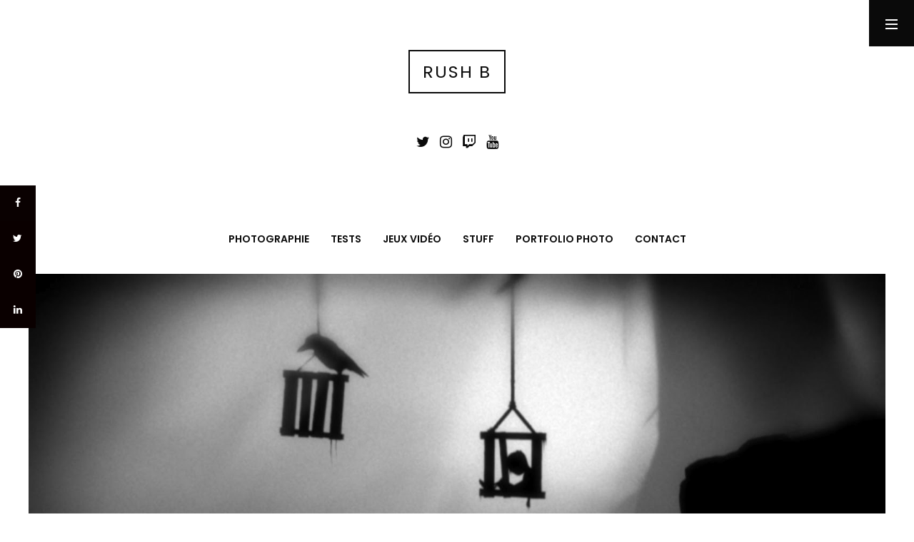

--- FILE ---
content_type: text/html; charset=UTF-8
request_url: https://www.rush-b.fr/2016/06/ajoutez-gratuitement-lexcellent-limbo-a-votre-compte-steam/
body_size: 13887
content:
<!doctype html>
<html lang="fr-FR">
<head>
  <meta charset="UTF-8" />
  <meta name="viewport" content="width=device-width, initial-scale=1" />
  <link rel="profile" href="https://gmpg.org/xfn/11" />
  <title>Ajoutez gratuitement l&rsquo;excellent « LIMBO » à votre compte steam ! &#8211; Rush B</title>
<meta name='robots' content='max-image-preview:large' />
	<style>img:is([sizes="auto" i], [sizes^="auto," i]) { contain-intrinsic-size: 3000px 1500px }</style>
	<link rel='dns-prefetch' href='//fonts.googleapis.com' />
<link rel="alternate" type="application/rss+xml" title="Rush B &raquo; Flux" href="https://www.rush-b.fr/feed/" />
<link rel="alternate" type="application/rss+xml" title="Rush B &raquo; Flux des commentaires" href="https://www.rush-b.fr/comments/feed/" />
<link rel="alternate" type="application/rss+xml" title="Rush B &raquo; Ajoutez gratuitement l&rsquo;excellent « LIMBO » à votre compte steam ! Flux des commentaires" href="https://www.rush-b.fr/2016/06/ajoutez-gratuitement-lexcellent-limbo-a-votre-compte-steam/feed/" />
		<!-- This site uses the Google Analytics by ExactMetrics plugin v8.11.1 - Using Analytics tracking - https://www.exactmetrics.com/ -->
							<script src="//www.googletagmanager.com/gtag/js?id=G-W9CLVQZLFK"  data-cfasync="false" data-wpfc-render="false" async></script>
			<script data-cfasync="false" data-wpfc-render="false">
				var em_version = '8.11.1';
				var em_track_user = true;
				var em_no_track_reason = '';
								var ExactMetricsDefaultLocations = {"page_location":"https:\/\/www.rush-b.fr\/2016\/06\/ajoutez-gratuitement-lexcellent-limbo-a-votre-compte-steam\/"};
								if ( typeof ExactMetricsPrivacyGuardFilter === 'function' ) {
					var ExactMetricsLocations = (typeof ExactMetricsExcludeQuery === 'object') ? ExactMetricsPrivacyGuardFilter( ExactMetricsExcludeQuery ) : ExactMetricsPrivacyGuardFilter( ExactMetricsDefaultLocations );
				} else {
					var ExactMetricsLocations = (typeof ExactMetricsExcludeQuery === 'object') ? ExactMetricsExcludeQuery : ExactMetricsDefaultLocations;
				}

								var disableStrs = [
										'ga-disable-G-W9CLVQZLFK',
									];

				/* Function to detect opted out users */
				function __gtagTrackerIsOptedOut() {
					for (var index = 0; index < disableStrs.length; index++) {
						if (document.cookie.indexOf(disableStrs[index] + '=true') > -1) {
							return true;
						}
					}

					return false;
				}

				/* Disable tracking if the opt-out cookie exists. */
				if (__gtagTrackerIsOptedOut()) {
					for (var index = 0; index < disableStrs.length; index++) {
						window[disableStrs[index]] = true;
					}
				}

				/* Opt-out function */
				function __gtagTrackerOptout() {
					for (var index = 0; index < disableStrs.length; index++) {
						document.cookie = disableStrs[index] + '=true; expires=Thu, 31 Dec 2099 23:59:59 UTC; path=/';
						window[disableStrs[index]] = true;
					}
				}

				if ('undefined' === typeof gaOptout) {
					function gaOptout() {
						__gtagTrackerOptout();
					}
				}
								window.dataLayer = window.dataLayer || [];

				window.ExactMetricsDualTracker = {
					helpers: {},
					trackers: {},
				};
				if (em_track_user) {
					function __gtagDataLayer() {
						dataLayer.push(arguments);
					}

					function __gtagTracker(type, name, parameters) {
						if (!parameters) {
							parameters = {};
						}

						if (parameters.send_to) {
							__gtagDataLayer.apply(null, arguments);
							return;
						}

						if (type === 'event') {
														parameters.send_to = exactmetrics_frontend.v4_id;
							var hookName = name;
							if (typeof parameters['event_category'] !== 'undefined') {
								hookName = parameters['event_category'] + ':' + name;
							}

							if (typeof ExactMetricsDualTracker.trackers[hookName] !== 'undefined') {
								ExactMetricsDualTracker.trackers[hookName](parameters);
							} else {
								__gtagDataLayer('event', name, parameters);
							}
							
						} else {
							__gtagDataLayer.apply(null, arguments);
						}
					}

					__gtagTracker('js', new Date());
					__gtagTracker('set', {
						'developer_id.dNDMyYj': true,
											});
					if ( ExactMetricsLocations.page_location ) {
						__gtagTracker('set', ExactMetricsLocations);
					}
										__gtagTracker('config', 'G-W9CLVQZLFK', {"forceSSL":"true"} );
										window.gtag = __gtagTracker;										(function () {
						/* https://developers.google.com/analytics/devguides/collection/analyticsjs/ */
						/* ga and __gaTracker compatibility shim. */
						var noopfn = function () {
							return null;
						};
						var newtracker = function () {
							return new Tracker();
						};
						var Tracker = function () {
							return null;
						};
						var p = Tracker.prototype;
						p.get = noopfn;
						p.set = noopfn;
						p.send = function () {
							var args = Array.prototype.slice.call(arguments);
							args.unshift('send');
							__gaTracker.apply(null, args);
						};
						var __gaTracker = function () {
							var len = arguments.length;
							if (len === 0) {
								return;
							}
							var f = arguments[len - 1];
							if (typeof f !== 'object' || f === null || typeof f.hitCallback !== 'function') {
								if ('send' === arguments[0]) {
									var hitConverted, hitObject = false, action;
									if ('event' === arguments[1]) {
										if ('undefined' !== typeof arguments[3]) {
											hitObject = {
												'eventAction': arguments[3],
												'eventCategory': arguments[2],
												'eventLabel': arguments[4],
												'value': arguments[5] ? arguments[5] : 1,
											}
										}
									}
									if ('pageview' === arguments[1]) {
										if ('undefined' !== typeof arguments[2]) {
											hitObject = {
												'eventAction': 'page_view',
												'page_path': arguments[2],
											}
										}
									}
									if (typeof arguments[2] === 'object') {
										hitObject = arguments[2];
									}
									if (typeof arguments[5] === 'object') {
										Object.assign(hitObject, arguments[5]);
									}
									if ('undefined' !== typeof arguments[1].hitType) {
										hitObject = arguments[1];
										if ('pageview' === hitObject.hitType) {
											hitObject.eventAction = 'page_view';
										}
									}
									if (hitObject) {
										action = 'timing' === arguments[1].hitType ? 'timing_complete' : hitObject.eventAction;
										hitConverted = mapArgs(hitObject);
										__gtagTracker('event', action, hitConverted);
									}
								}
								return;
							}

							function mapArgs(args) {
								var arg, hit = {};
								var gaMap = {
									'eventCategory': 'event_category',
									'eventAction': 'event_action',
									'eventLabel': 'event_label',
									'eventValue': 'event_value',
									'nonInteraction': 'non_interaction',
									'timingCategory': 'event_category',
									'timingVar': 'name',
									'timingValue': 'value',
									'timingLabel': 'event_label',
									'page': 'page_path',
									'location': 'page_location',
									'title': 'page_title',
									'referrer' : 'page_referrer',
								};
								for (arg in args) {
																		if (!(!args.hasOwnProperty(arg) || !gaMap.hasOwnProperty(arg))) {
										hit[gaMap[arg]] = args[arg];
									} else {
										hit[arg] = args[arg];
									}
								}
								return hit;
							}

							try {
								f.hitCallback();
							} catch (ex) {
							}
						};
						__gaTracker.create = newtracker;
						__gaTracker.getByName = newtracker;
						__gaTracker.getAll = function () {
							return [];
						};
						__gaTracker.remove = noopfn;
						__gaTracker.loaded = true;
						window['__gaTracker'] = __gaTracker;
					})();
									} else {
										console.log("");
					(function () {
						function __gtagTracker() {
							return null;
						}

						window['__gtagTracker'] = __gtagTracker;
						window['gtag'] = __gtagTracker;
					})();
									}
			</script>
							<!-- / Google Analytics by ExactMetrics -->
		<script>
window._wpemojiSettings = {"baseUrl":"https:\/\/s.w.org\/images\/core\/emoji\/16.0.1\/72x72\/","ext":".png","svgUrl":"https:\/\/s.w.org\/images\/core\/emoji\/16.0.1\/svg\/","svgExt":".svg","source":{"concatemoji":"https:\/\/www.rush-b.fr\/wp-includes\/js\/wp-emoji-release.min.js?ver=7941eb9ce28af9c1df4fe9650d7f78ac"}};
/*! This file is auto-generated */
!function(s,n){var o,i,e;function c(e){try{var t={supportTests:e,timestamp:(new Date).valueOf()};sessionStorage.setItem(o,JSON.stringify(t))}catch(e){}}function p(e,t,n){e.clearRect(0,0,e.canvas.width,e.canvas.height),e.fillText(t,0,0);var t=new Uint32Array(e.getImageData(0,0,e.canvas.width,e.canvas.height).data),a=(e.clearRect(0,0,e.canvas.width,e.canvas.height),e.fillText(n,0,0),new Uint32Array(e.getImageData(0,0,e.canvas.width,e.canvas.height).data));return t.every(function(e,t){return e===a[t]})}function u(e,t){e.clearRect(0,0,e.canvas.width,e.canvas.height),e.fillText(t,0,0);for(var n=e.getImageData(16,16,1,1),a=0;a<n.data.length;a++)if(0!==n.data[a])return!1;return!0}function f(e,t,n,a){switch(t){case"flag":return n(e,"\ud83c\udff3\ufe0f\u200d\u26a7\ufe0f","\ud83c\udff3\ufe0f\u200b\u26a7\ufe0f")?!1:!n(e,"\ud83c\udde8\ud83c\uddf6","\ud83c\udde8\u200b\ud83c\uddf6")&&!n(e,"\ud83c\udff4\udb40\udc67\udb40\udc62\udb40\udc65\udb40\udc6e\udb40\udc67\udb40\udc7f","\ud83c\udff4\u200b\udb40\udc67\u200b\udb40\udc62\u200b\udb40\udc65\u200b\udb40\udc6e\u200b\udb40\udc67\u200b\udb40\udc7f");case"emoji":return!a(e,"\ud83e\udedf")}return!1}function g(e,t,n,a){var r="undefined"!=typeof WorkerGlobalScope&&self instanceof WorkerGlobalScope?new OffscreenCanvas(300,150):s.createElement("canvas"),o=r.getContext("2d",{willReadFrequently:!0}),i=(o.textBaseline="top",o.font="600 32px Arial",{});return e.forEach(function(e){i[e]=t(o,e,n,a)}),i}function t(e){var t=s.createElement("script");t.src=e,t.defer=!0,s.head.appendChild(t)}"undefined"!=typeof Promise&&(o="wpEmojiSettingsSupports",i=["flag","emoji"],n.supports={everything:!0,everythingExceptFlag:!0},e=new Promise(function(e){s.addEventListener("DOMContentLoaded",e,{once:!0})}),new Promise(function(t){var n=function(){try{var e=JSON.parse(sessionStorage.getItem(o));if("object"==typeof e&&"number"==typeof e.timestamp&&(new Date).valueOf()<e.timestamp+604800&&"object"==typeof e.supportTests)return e.supportTests}catch(e){}return null}();if(!n){if("undefined"!=typeof Worker&&"undefined"!=typeof OffscreenCanvas&&"undefined"!=typeof URL&&URL.createObjectURL&&"undefined"!=typeof Blob)try{var e="postMessage("+g.toString()+"("+[JSON.stringify(i),f.toString(),p.toString(),u.toString()].join(",")+"));",a=new Blob([e],{type:"text/javascript"}),r=new Worker(URL.createObjectURL(a),{name:"wpTestEmojiSupports"});return void(r.onmessage=function(e){c(n=e.data),r.terminate(),t(n)})}catch(e){}c(n=g(i,f,p,u))}t(n)}).then(function(e){for(var t in e)n.supports[t]=e[t],n.supports.everything=n.supports.everything&&n.supports[t],"flag"!==t&&(n.supports.everythingExceptFlag=n.supports.everythingExceptFlag&&n.supports[t]);n.supports.everythingExceptFlag=n.supports.everythingExceptFlag&&!n.supports.flag,n.DOMReady=!1,n.readyCallback=function(){n.DOMReady=!0}}).then(function(){return e}).then(function(){var e;n.supports.everything||(n.readyCallback(),(e=n.source||{}).concatemoji?t(e.concatemoji):e.wpemoji&&e.twemoji&&(t(e.twemoji),t(e.wpemoji)))}))}((window,document),window._wpemojiSettings);
</script>
<link rel='stylesheet' id='sbi_styles-css' href='https://www.rush-b.fr/wp-content/plugins/instagram-feed/css/sbi-styles.min.css?ver=6.10.0' media='all' />
<style id='wp-emoji-styles-inline-css'>

	img.wp-smiley, img.emoji {
		display: inline !important;
		border: none !important;
		box-shadow: none !important;
		height: 1em !important;
		width: 1em !important;
		margin: 0 0.07em !important;
		vertical-align: -0.1em !important;
		background: none !important;
		padding: 0 !important;
	}
</style>
<link rel='stylesheet' id='wp-block-library-css' href='https://www.rush-b.fr/wp-includes/css/dist/block-library/style.min.css?ver=7941eb9ce28af9c1df4fe9650d7f78ac' media='all' />
<style id='wp-block-library-theme-inline-css'>
.wp-block-audio :where(figcaption){color:#555;font-size:13px;text-align:center}.is-dark-theme .wp-block-audio :where(figcaption){color:#ffffffa6}.wp-block-audio{margin:0 0 1em}.wp-block-code{border:1px solid #ccc;border-radius:4px;font-family:Menlo,Consolas,monaco,monospace;padding:.8em 1em}.wp-block-embed :where(figcaption){color:#555;font-size:13px;text-align:center}.is-dark-theme .wp-block-embed :where(figcaption){color:#ffffffa6}.wp-block-embed{margin:0 0 1em}.blocks-gallery-caption{color:#555;font-size:13px;text-align:center}.is-dark-theme .blocks-gallery-caption{color:#ffffffa6}:root :where(.wp-block-image figcaption){color:#555;font-size:13px;text-align:center}.is-dark-theme :root :where(.wp-block-image figcaption){color:#ffffffa6}.wp-block-image{margin:0 0 1em}.wp-block-pullquote{border-bottom:4px solid;border-top:4px solid;color:currentColor;margin-bottom:1.75em}.wp-block-pullquote cite,.wp-block-pullquote footer,.wp-block-pullquote__citation{color:currentColor;font-size:.8125em;font-style:normal;text-transform:uppercase}.wp-block-quote{border-left:.25em solid;margin:0 0 1.75em;padding-left:1em}.wp-block-quote cite,.wp-block-quote footer{color:currentColor;font-size:.8125em;font-style:normal;position:relative}.wp-block-quote:where(.has-text-align-right){border-left:none;border-right:.25em solid;padding-left:0;padding-right:1em}.wp-block-quote:where(.has-text-align-center){border:none;padding-left:0}.wp-block-quote.is-large,.wp-block-quote.is-style-large,.wp-block-quote:where(.is-style-plain){border:none}.wp-block-search .wp-block-search__label{font-weight:700}.wp-block-search__button{border:1px solid #ccc;padding:.375em .625em}:where(.wp-block-group.has-background){padding:1.25em 2.375em}.wp-block-separator.has-css-opacity{opacity:.4}.wp-block-separator{border:none;border-bottom:2px solid;margin-left:auto;margin-right:auto}.wp-block-separator.has-alpha-channel-opacity{opacity:1}.wp-block-separator:not(.is-style-wide):not(.is-style-dots){width:100px}.wp-block-separator.has-background:not(.is-style-dots){border-bottom:none;height:1px}.wp-block-separator.has-background:not(.is-style-wide):not(.is-style-dots){height:2px}.wp-block-table{margin:0 0 1em}.wp-block-table td,.wp-block-table th{word-break:normal}.wp-block-table :where(figcaption){color:#555;font-size:13px;text-align:center}.is-dark-theme .wp-block-table :where(figcaption){color:#ffffffa6}.wp-block-video :where(figcaption){color:#555;font-size:13px;text-align:center}.is-dark-theme .wp-block-video :where(figcaption){color:#ffffffa6}.wp-block-video{margin:0 0 1em}:root :where(.wp-block-template-part.has-background){margin-bottom:0;margin-top:0;padding:1.25em 2.375em}
</style>
<style id='classic-theme-styles-inline-css'>
/*! This file is auto-generated */
.wp-block-button__link{color:#fff;background-color:#32373c;border-radius:9999px;box-shadow:none;text-decoration:none;padding:calc(.667em + 2px) calc(1.333em + 2px);font-size:1.125em}.wp-block-file__button{background:#32373c;color:#fff;text-decoration:none}
</style>
<style id='global-styles-inline-css'>
:root{--wp--preset--aspect-ratio--square: 1;--wp--preset--aspect-ratio--4-3: 4/3;--wp--preset--aspect-ratio--3-4: 3/4;--wp--preset--aspect-ratio--3-2: 3/2;--wp--preset--aspect-ratio--2-3: 2/3;--wp--preset--aspect-ratio--16-9: 16/9;--wp--preset--aspect-ratio--9-16: 9/16;--wp--preset--color--black: #000000;--wp--preset--color--cyan-bluish-gray: #abb8c3;--wp--preset--color--white: #ffffff;--wp--preset--color--pale-pink: #f78da7;--wp--preset--color--vivid-red: #cf2e2e;--wp--preset--color--luminous-vivid-orange: #ff6900;--wp--preset--color--luminous-vivid-amber: #fcb900;--wp--preset--color--light-green-cyan: #7bdcb5;--wp--preset--color--vivid-green-cyan: #00d084;--wp--preset--color--pale-cyan-blue: #8ed1fc;--wp--preset--color--vivid-cyan-blue: #0693e3;--wp--preset--color--vivid-purple: #9b51e0;--wp--preset--gradient--vivid-cyan-blue-to-vivid-purple: linear-gradient(135deg,rgba(6,147,227,1) 0%,rgb(155,81,224) 100%);--wp--preset--gradient--light-green-cyan-to-vivid-green-cyan: linear-gradient(135deg,rgb(122,220,180) 0%,rgb(0,208,130) 100%);--wp--preset--gradient--luminous-vivid-amber-to-luminous-vivid-orange: linear-gradient(135deg,rgba(252,185,0,1) 0%,rgba(255,105,0,1) 100%);--wp--preset--gradient--luminous-vivid-orange-to-vivid-red: linear-gradient(135deg,rgba(255,105,0,1) 0%,rgb(207,46,46) 100%);--wp--preset--gradient--very-light-gray-to-cyan-bluish-gray: linear-gradient(135deg,rgb(238,238,238) 0%,rgb(169,184,195) 100%);--wp--preset--gradient--cool-to-warm-spectrum: linear-gradient(135deg,rgb(74,234,220) 0%,rgb(151,120,209) 20%,rgb(207,42,186) 40%,rgb(238,44,130) 60%,rgb(251,105,98) 80%,rgb(254,248,76) 100%);--wp--preset--gradient--blush-light-purple: linear-gradient(135deg,rgb(255,206,236) 0%,rgb(152,150,240) 100%);--wp--preset--gradient--blush-bordeaux: linear-gradient(135deg,rgb(254,205,165) 0%,rgb(254,45,45) 50%,rgb(107,0,62) 100%);--wp--preset--gradient--luminous-dusk: linear-gradient(135deg,rgb(255,203,112) 0%,rgb(199,81,192) 50%,rgb(65,88,208) 100%);--wp--preset--gradient--pale-ocean: linear-gradient(135deg,rgb(255,245,203) 0%,rgb(182,227,212) 50%,rgb(51,167,181) 100%);--wp--preset--gradient--electric-grass: linear-gradient(135deg,rgb(202,248,128) 0%,rgb(113,206,126) 100%);--wp--preset--gradient--midnight: linear-gradient(135deg,rgb(2,3,129) 0%,rgb(40,116,252) 100%);--wp--preset--font-size--small: 16px;--wp--preset--font-size--medium: 20px;--wp--preset--font-size--large: 24px;--wp--preset--font-size--x-large: 42px;--wp--preset--font-size--extra-small: 14px;--wp--preset--font-size--normal: 18px;--wp--preset--font-size--huge: 30px;--wp--preset--spacing--20: 0.44rem;--wp--preset--spacing--30: 0.67rem;--wp--preset--spacing--40: 1rem;--wp--preset--spacing--50: 1.5rem;--wp--preset--spacing--60: 2.25rem;--wp--preset--spacing--70: 3.38rem;--wp--preset--spacing--80: 5.06rem;--wp--preset--shadow--natural: 6px 6px 9px rgba(0, 0, 0, 0.2);--wp--preset--shadow--deep: 12px 12px 50px rgba(0, 0, 0, 0.4);--wp--preset--shadow--sharp: 6px 6px 0px rgba(0, 0, 0, 0.2);--wp--preset--shadow--outlined: 6px 6px 0px -3px rgba(255, 255, 255, 1), 6px 6px rgba(0, 0, 0, 1);--wp--preset--shadow--crisp: 6px 6px 0px rgba(0, 0, 0, 1);}:where(.is-layout-flex){gap: 0.5em;}:where(.is-layout-grid){gap: 0.5em;}body .is-layout-flex{display: flex;}.is-layout-flex{flex-wrap: wrap;align-items: center;}.is-layout-flex > :is(*, div){margin: 0;}body .is-layout-grid{display: grid;}.is-layout-grid > :is(*, div){margin: 0;}:where(.wp-block-columns.is-layout-flex){gap: 2em;}:where(.wp-block-columns.is-layout-grid){gap: 2em;}:where(.wp-block-post-template.is-layout-flex){gap: 1.25em;}:where(.wp-block-post-template.is-layout-grid){gap: 1.25em;}.has-black-color{color: var(--wp--preset--color--black) !important;}.has-cyan-bluish-gray-color{color: var(--wp--preset--color--cyan-bluish-gray) !important;}.has-white-color{color: var(--wp--preset--color--white) !important;}.has-pale-pink-color{color: var(--wp--preset--color--pale-pink) !important;}.has-vivid-red-color{color: var(--wp--preset--color--vivid-red) !important;}.has-luminous-vivid-orange-color{color: var(--wp--preset--color--luminous-vivid-orange) !important;}.has-luminous-vivid-amber-color{color: var(--wp--preset--color--luminous-vivid-amber) !important;}.has-light-green-cyan-color{color: var(--wp--preset--color--light-green-cyan) !important;}.has-vivid-green-cyan-color{color: var(--wp--preset--color--vivid-green-cyan) !important;}.has-pale-cyan-blue-color{color: var(--wp--preset--color--pale-cyan-blue) !important;}.has-vivid-cyan-blue-color{color: var(--wp--preset--color--vivid-cyan-blue) !important;}.has-vivid-purple-color{color: var(--wp--preset--color--vivid-purple) !important;}.has-black-background-color{background-color: var(--wp--preset--color--black) !important;}.has-cyan-bluish-gray-background-color{background-color: var(--wp--preset--color--cyan-bluish-gray) !important;}.has-white-background-color{background-color: var(--wp--preset--color--white) !important;}.has-pale-pink-background-color{background-color: var(--wp--preset--color--pale-pink) !important;}.has-vivid-red-background-color{background-color: var(--wp--preset--color--vivid-red) !important;}.has-luminous-vivid-orange-background-color{background-color: var(--wp--preset--color--luminous-vivid-orange) !important;}.has-luminous-vivid-amber-background-color{background-color: var(--wp--preset--color--luminous-vivid-amber) !important;}.has-light-green-cyan-background-color{background-color: var(--wp--preset--color--light-green-cyan) !important;}.has-vivid-green-cyan-background-color{background-color: var(--wp--preset--color--vivid-green-cyan) !important;}.has-pale-cyan-blue-background-color{background-color: var(--wp--preset--color--pale-cyan-blue) !important;}.has-vivid-cyan-blue-background-color{background-color: var(--wp--preset--color--vivid-cyan-blue) !important;}.has-vivid-purple-background-color{background-color: var(--wp--preset--color--vivid-purple) !important;}.has-black-border-color{border-color: var(--wp--preset--color--black) !important;}.has-cyan-bluish-gray-border-color{border-color: var(--wp--preset--color--cyan-bluish-gray) !important;}.has-white-border-color{border-color: var(--wp--preset--color--white) !important;}.has-pale-pink-border-color{border-color: var(--wp--preset--color--pale-pink) !important;}.has-vivid-red-border-color{border-color: var(--wp--preset--color--vivid-red) !important;}.has-luminous-vivid-orange-border-color{border-color: var(--wp--preset--color--luminous-vivid-orange) !important;}.has-luminous-vivid-amber-border-color{border-color: var(--wp--preset--color--luminous-vivid-amber) !important;}.has-light-green-cyan-border-color{border-color: var(--wp--preset--color--light-green-cyan) !important;}.has-vivid-green-cyan-border-color{border-color: var(--wp--preset--color--vivid-green-cyan) !important;}.has-pale-cyan-blue-border-color{border-color: var(--wp--preset--color--pale-cyan-blue) !important;}.has-vivid-cyan-blue-border-color{border-color: var(--wp--preset--color--vivid-cyan-blue) !important;}.has-vivid-purple-border-color{border-color: var(--wp--preset--color--vivid-purple) !important;}.has-vivid-cyan-blue-to-vivid-purple-gradient-background{background: var(--wp--preset--gradient--vivid-cyan-blue-to-vivid-purple) !important;}.has-light-green-cyan-to-vivid-green-cyan-gradient-background{background: var(--wp--preset--gradient--light-green-cyan-to-vivid-green-cyan) !important;}.has-luminous-vivid-amber-to-luminous-vivid-orange-gradient-background{background: var(--wp--preset--gradient--luminous-vivid-amber-to-luminous-vivid-orange) !important;}.has-luminous-vivid-orange-to-vivid-red-gradient-background{background: var(--wp--preset--gradient--luminous-vivid-orange-to-vivid-red) !important;}.has-very-light-gray-to-cyan-bluish-gray-gradient-background{background: var(--wp--preset--gradient--very-light-gray-to-cyan-bluish-gray) !important;}.has-cool-to-warm-spectrum-gradient-background{background: var(--wp--preset--gradient--cool-to-warm-spectrum) !important;}.has-blush-light-purple-gradient-background{background: var(--wp--preset--gradient--blush-light-purple) !important;}.has-blush-bordeaux-gradient-background{background: var(--wp--preset--gradient--blush-bordeaux) !important;}.has-luminous-dusk-gradient-background{background: var(--wp--preset--gradient--luminous-dusk) !important;}.has-pale-ocean-gradient-background{background: var(--wp--preset--gradient--pale-ocean) !important;}.has-electric-grass-gradient-background{background: var(--wp--preset--gradient--electric-grass) !important;}.has-midnight-gradient-background{background: var(--wp--preset--gradient--midnight) !important;}.has-small-font-size{font-size: var(--wp--preset--font-size--small) !important;}.has-medium-font-size{font-size: var(--wp--preset--font-size--medium) !important;}.has-large-font-size{font-size: var(--wp--preset--font-size--large) !important;}.has-x-large-font-size{font-size: var(--wp--preset--font-size--x-large) !important;}
:where(.wp-block-post-template.is-layout-flex){gap: 1.25em;}:where(.wp-block-post-template.is-layout-grid){gap: 1.25em;}
:where(.wp-block-columns.is-layout-flex){gap: 2em;}:where(.wp-block-columns.is-layout-grid){gap: 2em;}
:root :where(.wp-block-pullquote){font-size: 1.5em;line-height: 1.6;}
</style>
<link rel='stylesheet' id='contact-form-7-css' href='https://www.rush-b.fr/wp-content/plugins/contact-form-7/includes/css/styles.css?ver=6.1.4' media='all' />
<link rel='stylesheet' id='font-awesome-css' href='https://www.rush-b.fr/wp-content/plugins/nord-social-media-buttons/assets/css/font-awesome.min.css?ver=4.7.0' media='all' />
<link rel='stylesheet' id='pannellum-css' href='https://www.rush-b.fr/wp-content/plugins/wvt/assets/lib/pannellum/css/pannellum.css?ver=1.2.1' media='all' />
<link rel='stylesheet' id='tooltipster-css' href='https://www.rush-b.fr/wp-content/plugins/wvt/assets/lib/tooltipster/css/tooltipster.bundle.min.css?ver=1.2.1' media='all' />
<link rel='stylesheet' id='tooltipster-borderless-css' href='https://www.rush-b.fr/wp-content/plugins/wvt/assets/lib/tooltipster/css/plugins/tooltipster/sideTip/themes/tooltipster-sideTip-borderless.min.css?ver=1.2.1' media='all' />
<link rel='stylesheet' id='tooltipster-light-css' href='https://www.rush-b.fr/wp-content/plugins/wvt/assets/lib/tooltipster/css/plugins/tooltipster/sideTip/themes/tooltipster-sideTip-light.min.css?ver=1.2.1' media='all' />
<link rel='stylesheet' id='tooltipster-noir-css' href='https://www.rush-b.fr/wp-content/plugins/wvt/assets/lib/tooltipster/css/plugins/tooltipster/sideTip/themes/tooltipster-sideTip-noir.min.css?ver=1.2.1' media='all' />
<link rel='stylesheet' id='tooltipster-punk-css' href='https://www.rush-b.fr/wp-content/plugins/wvt/assets/lib/tooltipster/css/plugins/tooltipster/sideTip/themes/tooltipster-sideTip-punk.min.css?ver=1.2.1' media='all' />
<link rel='stylesheet' id='tooltipster-shadow-css' href='https://www.rush-b.fr/wp-content/plugins/wvt/assets/lib/tooltipster/css/plugins/tooltipster/sideTip/themes/tooltipster-sideTip-shadow.min.css?ver=1.2.1' media='all' />
<link rel='stylesheet' id='perfect-scrollbar-css' href='https://www.rush-b.fr/wp-content/plugins/wvt/assets/lib/perfect-scrollbar/perfect-scrollbar.css?ver=1.4.0' media='all' />
<link rel='stylesheet' id='magnific-popup-css' href='https://www.rush-b.fr/wp-content/plugins/wvt/assets/lib/magnific-popup/magnific-popup.css?ver=1.2.1' media='all' />
<link rel='stylesheet' id='loader-css' href='https://www.rush-b.fr/wp-content/plugins/wvt/assets/lib/vendor/loaders.min.css?ver=1.2.1' media='all' />
<link rel='stylesheet' id='wvt-frontend-css' href='https://www.rush-b.fr/wp-content/plugins/wvt/assets/css/wvt-frontend.css?ver=1.2.1' media='all' />
<link rel='stylesheet' id='nord-google-fonts-css' href='https://fonts.googleapis.com/css2?family=Lora:ital,wght@0,400;0,700;1,400;1,700&#038;family=Poppins:ital,wght@0,400;0,600;1,400;1,600&#038;display=swap' media='all' />
<link rel='stylesheet' id='nord-style-css' href='https://www.rush-b.fr/wp-content/themes/nord-theme/style.css?ver=1.4.3' media='all' />
<style id='nord-style-inline-css'>

        .header-image {
          margin-bottom: 0px;
        }
        .site-header .site-title a,
        .site-header .site-title a:hover {
          color: #0a0a0a;
        }
        .site-header a,
        .site-footer a {
          color: #0a0a0a;
        }
        .site-header a:hover,
        .site-footer a:hover {
          color: #383838;
        }
        .site-header,
        .site-footer {
          color: #0a0a0a;
        }
        .site-header .social-profiles a {
          color: #0a0a0a;
        }
        .site-header .social-profiles a:hover {
          color: #3f3f3f;
        }
        .page-content a,
        .entry-content a,
        .entry-summary a,
        .taxonomy-description a,
        .post-meta a,
        .author-description a,
        .author-link,
        .logged-in-as a,
        .comment-content a,
        .comment-edit-link {
          color: #e50000;
        }
        .page-content a:hover,
        .entry-content a:hover,
        .entry-summary a:hover,
        .taxonomy-description a:hover,
        .post-meta a:hover,
        .author-description a:hover,
        .author-link:hover,
        .logged-in-as a:hover,
        .comment-content a:hover,
        .comment-edit-link:hover {
          color: #0a0000;
        }
        .cat-links a {
          background: #0a0606;
        }
        button,
        input[type="button"],
        input[type="reset"],
        input[type="submit"] {
          background-color: #e23434;
        }
        button:hover,
        input[type="button"]:hover,
        input[type="reset"]:hover,
        input[type="submit"]:hover {
          background-color: #dd4646;
        }
        .sidebar-toggle {
          background: #0a0a0a;
        }
        .primary-navigation {
          background-color: #ffffff;
        }
        @media (min-width: 992px) {
          .primary-navigation .nav-menu > li > a {
            color: #0a0a0a;
          }
        }
        .nav-toggle {
          color: #0a0a0a;
        }
        @media (min-width: 992px) {
          .primary-navigation .nav-menu > li > a:hover,
          .primary-navigation .nav-menu > .current-menu-item > a {
            color: #757575;
          }
        }
        .nav-toggle:hover {
          color: #757575;
        }
        .share-buttons .nord-facebook-share-button {
          background: #0a0101;
        }
        .share-buttons .nord-twitter-share-button {
          background: #0a0000;
        }
        .share-buttons .nord-pinterest-share-button {
          background: #0a0000;
        }
        .share-buttons .nord-tumblr-share-button {
          background: #0a0404;
        }
        .share-buttons .nord-google-share-button {
          background: #0a0101;
        }
        .share-buttons .nord-linkedin-share-button {
          background: #0a0000;
        }
        .share-buttons .nord-vk-share-button {
          background: #0a0404;
        }

        .post-navigation .nav-previous { 
          background-image: url(https://www.rush-b.fr/wp-content/uploads/2016/06/cthulu.jpg); 
        }
        .post-navigation .nav-previous .post-title, 
        .post-navigation .nav-previous a:hover .post-title { 
          color: #fff; 
        }
        .post-navigation .nav-previous .nav-meta {
          color: #ddd;
        }
        .post-navigation .nav-previous:before { 
          background-color: rgba(0, 0, 0, 0.5); 
        }
        .post-navigation .nav-previous:hover:before { 
          background-color: rgba(0, 0, 0, 0.8); 
        }
      
        .post-navigation .nav-next { 
          background-image: url(https://www.rush-b.fr/wp-content/uploads/2016/07/Untitled-2-1.jpg); 
        }
        .post-navigation .nav-next .post-title, 
        .post-navigation .nav-next a:hover .post-title { 
          color: #fff; 
        }
        .post-navigation .nav-next .nav-meta {
          color: #ddd;
        }
        .post-navigation .nav-next:before { 
          background-color: rgba(0, 0, 0, 0.5); 
        }
        .post-navigation .nav-next:hover:before { 
          background-color: rgba(0, 0, 0, 0.8); 
        }
      
</style>
<style id='akismet-widget-style-inline-css'>

			.a-stats {
				--akismet-color-mid-green: #357b49;
				--akismet-color-white: #fff;
				--akismet-color-light-grey: #f6f7f7;

				max-width: 350px;
				width: auto;
			}

			.a-stats * {
				all: unset;
				box-sizing: border-box;
			}

			.a-stats strong {
				font-weight: 600;
			}

			.a-stats a.a-stats__link,
			.a-stats a.a-stats__link:visited,
			.a-stats a.a-stats__link:active {
				background: var(--akismet-color-mid-green);
				border: none;
				box-shadow: none;
				border-radius: 8px;
				color: var(--akismet-color-white);
				cursor: pointer;
				display: block;
				font-family: -apple-system, BlinkMacSystemFont, 'Segoe UI', 'Roboto', 'Oxygen-Sans', 'Ubuntu', 'Cantarell', 'Helvetica Neue', sans-serif;
				font-weight: 500;
				padding: 12px;
				text-align: center;
				text-decoration: none;
				transition: all 0.2s ease;
			}

			/* Extra specificity to deal with TwentyTwentyOne focus style */
			.widget .a-stats a.a-stats__link:focus {
				background: var(--akismet-color-mid-green);
				color: var(--akismet-color-white);
				text-decoration: none;
			}

			.a-stats a.a-stats__link:hover {
				filter: brightness(110%);
				box-shadow: 0 4px 12px rgba(0, 0, 0, 0.06), 0 0 2px rgba(0, 0, 0, 0.16);
			}

			.a-stats .count {
				color: var(--akismet-color-white);
				display: block;
				font-size: 1.5em;
				line-height: 1.4;
				padding: 0 13px;
				white-space: nowrap;
			}
		
</style>
<link rel='stylesheet' id='twenty-twenty-css' href='https://www.rush-b.fr/wp-content/plugins/smart-before-after-viewer/includes/twentytwenty/css/twentytwenty.min.css?ver=7941eb9ce28af9c1df4fe9650d7f78ac' media='all' />
<script src="https://www.rush-b.fr/wp-content/plugins/google-analytics-dashboard-for-wp/assets/js/frontend-gtag.min.js?ver=8.11.1" id="exactmetrics-frontend-script-js" async data-wp-strategy="async"></script>
<script data-cfasync="false" data-wpfc-render="false" id='exactmetrics-frontend-script-js-extra'>var exactmetrics_frontend = {"js_events_tracking":"true","download_extensions":"zip,mp3,mpeg,pdf,docx,pptx,xlsx,rar","inbound_paths":"[{\"path\":\"\\\/go\\\/\",\"label\":\"affiliate\"},{\"path\":\"\\\/recommend\\\/\",\"label\":\"affiliate\"}]","home_url":"https:\/\/www.rush-b.fr","hash_tracking":"false","v4_id":"G-W9CLVQZLFK"};</script>
<script src="https://www.rush-b.fr/wp-includes/js/jquery/jquery.min.js?ver=3.7.1" id="jquery-core-js"></script>
<script src="https://www.rush-b.fr/wp-includes/js/jquery/jquery-migrate.min.js?ver=3.4.1" id="jquery-migrate-js"></script>
<script src="https://www.rush-b.fr/wp-content/plugins/smart-before-after-viewer/includes/twentytwenty/js/jquery.event.move.min.js?ver=7941eb9ce28af9c1df4fe9650d7f78ac" id="event-move-js"></script>
<script src="https://www.rush-b.fr/wp-content/plugins/smart-before-after-viewer/includes/twentytwenty/js/jquery.twentytwenty.min.js?ver=7941eb9ce28af9c1df4fe9650d7f78ac" id="twenty-twenty-js"></script>
<link rel="https://api.w.org/" href="https://www.rush-b.fr/wp-json/" /><link rel="alternate" title="JSON" type="application/json" href="https://www.rush-b.fr/wp-json/wp/v2/posts/1407" /><link rel="EditURI" type="application/rsd+xml" title="RSD" href="https://www.rush-b.fr/xmlrpc.php?rsd" />
<link rel="canonical" href="https://www.rush-b.fr/2016/06/ajoutez-gratuitement-lexcellent-limbo-a-votre-compte-steam/" />
<link rel="alternate" title="oEmbed (JSON)" type="application/json+oembed" href="https://www.rush-b.fr/wp-json/oembed/1.0/embed?url=https%3A%2F%2Fwww.rush-b.fr%2F2016%2F06%2Fajoutez-gratuitement-lexcellent-limbo-a-votre-compte-steam%2F" />
<link rel="alternate" title="oEmbed (XML)" type="text/xml+oembed" href="https://www.rush-b.fr/wp-json/oembed/1.0/embed?url=https%3A%2F%2Fwww.rush-b.fr%2F2016%2F06%2Fajoutez-gratuitement-lexcellent-limbo-a-votre-compte-steam%2F&#038;format=xml" />
		<script type="text/javascript">
			window.wvt_global = {"ajax":"https:\/\/www.rush-b.fr\/wp-admin\/admin-ajax.php","wvt_url":"https:\/\/www.rush-b.fr\/wp-content\/plugins\/wvt","placeholder":"https:\/\/www.rush-b.fr\/wp-content\/plugins\/wvt\/assets\/img\/placeholder.jpg","load_scene":"ball-pulse","context":"","context_url":"","edit":false,"lang":{"save":"Save Option","saving":"Saving Option","saved":"Saved","spotlist":"Hotspot &amp; Tour List"}};
			window.wvtf = [];
		</script>
		<style type="text/css" id="custom-background-css">.custom-background .wrapper { background-color: #ffffff; }</style><link rel="icon" href="https://www.rush-b.fr/wp-content/uploads/2017/05/cropped-logo1-32x32.png" sizes="32x32" />
<link rel="icon" href="https://www.rush-b.fr/wp-content/uploads/2017/05/cropped-logo1-192x192.png" sizes="192x192" />
<link rel="apple-touch-icon" href="https://www.rush-b.fr/wp-content/uploads/2017/05/cropped-logo1-180x180.png" />
<meta name="msapplication-TileImage" content="https://www.rush-b.fr/wp-content/uploads/2017/05/cropped-logo1-270x270.png" />
</head>

<body data-rsssl=1 class="wp-singular post-template-default single single-post postid-1407 single-format-standard custom-background wp-embed-responsive wp-theme-nord-theme">


<div id="page" class="hfeed site">

    <a href="#" id="sidebar-toggle" class="sidebar-toggle"><i class="menu-icon"></i></a>
    
  <div class="wrapper">
    <div class="site-container">
    
      <header id="musthead" class="site-header">
                
        <div class="site-identity">
        <p class="site-title"><a href="https://www.rush-b.fr/" rel="home">Rush B</a></p><div class="tagline"></div>        </div>
        
        <div class="social-profiles"><a href="https://twitter.com/_Ap_3" class="twitter" target="_blank"><i class="fa fa-twitter"></i></a><a href="https://www.instagram.com/_ap_3/" class="instagram" target="_blank"><i class="fa fa-instagram"></i></a><a href="https://www.twitch.tv/ap_3_" class="twitch" target="_blank"><i class="fa fa-twitch"></i></a><a href="https://www.youtube.com/channel/UCJNvLcPuaKbGM7hQOlSiViQ" class="youtube" target="_blank"><i class="fa fa-youtube"></i></a></div>        
              </header>
      
      <nav id="primary-navigation" class="primary-navigation"><a href="#" id="nav-toggle" class="nav-toggle">Menu</a> <div id="menu-container" class="menu-container"><ul id="menu-main-menu" class="nav-menu"><li id="menu-item-1094" class="menu-item menu-item-type-taxonomy menu-item-object-category menu-item-1094"><a href="https://www.rush-b.fr/category/photographie/">Photographie</a></li>
<li id="menu-item-1097" class="menu-item menu-item-type-taxonomy menu-item-object-category menu-item-1097"><a href="https://www.rush-b.fr/category/tests/">Tests</a></li>
<li id="menu-item-1091" class="menu-item menu-item-type-taxonomy menu-item-object-category current-post-ancestor current-menu-parent current-post-parent menu-item-1091"><a href="https://www.rush-b.fr/category/jv/">Jeux Vidéo</a></li>
<li id="menu-item-1124" class="menu-item menu-item-type-taxonomy menu-item-object-category menu-item-1124"><a href="https://www.rush-b.fr/category/stuff/">Stuff</a></li>
<li id="menu-item-5478" class="menu-item menu-item-type-custom menu-item-object-custom menu-item-5478"><a href="https://ap-3.net">Portfolio photo</a></li>
<li id="menu-item-2445" class="menu-item menu-item-type-post_type menu-item-object-page menu-item-2445"><a href="https://www.rush-b.fr/contact-2-2/">Contact</a></li>
</ul></div></nav>      
      <div id="content" class="site-content">

	<div id="primary" class="content-area">
		<main id="main" class="site-main">
      
<article id="post-1407" class="post-1407 post type-post status-publish format-standard has-post-thumbnail hentry category-bp category-en_passant category-jv tag-arcade tag-game tag-gamer tag-gaming tag-histoire tag-inde tag-independant tag-indy tag-jeu-inde tag-limbo tag-musique tag-nb tag-noir-et-blanc tag-onirique tag-plateforme tag-plates-formes tag-steam tag-storytelling">
  
    <div class="post-thumbnail">
      <img width="1300" height="731" src="https://www.rush-b.fr/wp-content/uploads/2016/06/limbo3.jpg" class="attachment-nord-post-thumbnail-crop size-nord-post-thumbnail-crop wp-post-image" alt="" decoding="async" fetchpriority="high" srcset="https://www.rush-b.fr/wp-content/uploads/2016/06/limbo3.jpg 1600w, https://www.rush-b.fr/wp-content/uploads/2016/06/limbo3-300x169.jpg 300w, https://www.rush-b.fr/wp-content/uploads/2016/06/limbo3-768x432.jpg 768w, https://www.rush-b.fr/wp-content/uploads/2016/06/limbo3-1024x576.jpg 1024w, https://www.rush-b.fr/wp-content/uploads/2016/06/limbo3-600x338.jpg 600w, https://www.rush-b.fr/wp-content/uploads/2016/06/limbo3-940x530.jpg 940w, https://www.rush-b.fr/wp-content/uploads/2016/06/limbo3-620x350.jpg 620w" sizes="(max-width: 1300px) 100vw, 1300px" />    </div><!-- .post-thumbnail -->

      
  <div class="inner-box">
    <div class="content-container">
      <header class="entry-header">
      <div class="cat-links"><a href="https://www.rush-b.fr/category/bp/" class="category-144">Bon plans</a><a href="https://www.rush-b.fr/category/en_passant/" class="category-16">Faites passer !</a><a href="https://www.rush-b.fr/category/jv/" class="category-126">Jeux Vidéo</a></div><h1 class="entry-title">Ajoutez gratuitement l&rsquo;excellent « LIMBO » à votre compte steam !</h1><div class="entry-meta"><span class="posted-on post-meta">Publié le <time class="entry-date published" datetime="2016-06-21T21:22:14+02:00">21 juin 2016</time><time class="updated" datetime="2016-06-21T21:29:46+02:00">21 juin 2016</time></span><span class="byline author vcard post-meta">par <a class="url fn" href="https://www.rush-b.fr/author/admin-2/">Alex</a></span></div>      </header><!-- .entry-header -->

              <div class="entry-content">
        <p style="text-align: left;"><em><br />
<strong style="color: #808080;">Pendant 24h seulement</strong><span style="color: #808080;">, </span></em><em><span style="color: #808080;">l&rsquo;excellent jeu de plates-formes à la superbe direction artistique « <strong>LIMBO</strong> » vous est offert sur Steam</span>.</em><span id="more-1407"></span></p>
<p style="text-align: left;">Pour récupérer <strong>GRATUITEMENT</strong> votre exemplaire de ce platformer atypique, rien de plus simple :<br />
<span style="text-decoration: underline; color: #333333;"><a style="color: #333333; text-decoration: underline;" href="http://store.steampowered.com/app/48000">Rendez-vous sur la page Steam du jeu</a></span>, ajoutez-le à votre panier et validez votre commande pour le faire apparaître <strong>définitivement</strong> dans votre bibliothèque Steam !</p>
<p style="text-align: left;">HF !</p>
<p><iframe width="1200" height="675" src="https://www.youtube.com/embed/irBwfZ8iAYU?feature=oembed" frameborder="0" allowfullscreen></iframe></p>
<p>&nbsp;</p>
  
        </div><!-- .entry-content -->
      
      <footer class="entry-footer"><div class="entry-share"><div class="nsmb-share-buttons"><a href="http://www.facebook.com/sharer/sharer.php?u=https%3A%2F%2Fwww.rush-b.fr%2F2016%2F06%2Fajoutez-gratuitement-lexcellent-limbo-a-votre-compte-steam%2F" title="Share on Facebook" class="nsmb-share-button nsmb-facebook-share-button" rel="nofollow"><i class="fa fa-facebook"></i></a><a href="https://twitter.com/intent/tweet?text=Ajoutez+gratuitement+l%26rsquo%3Bexcellent+%C2%AB%C2%A0LIMBO%C2%A0%C2%BB+%C3%A0+votre+compte+steam+%21&#038;url=https%3A%2F%2Fwww.rush-b.fr%2F2016%2F06%2Fajoutez-gratuitement-lexcellent-limbo-a-votre-compte-steam%2F" title="Tweet It" class="nsmb-share-button nsmb-twitter-share-button" rel="nofollow"><i class="fa fa-twitter"></i></a><a href="https://www.pinterest.com/pin/create/button/?description=Ajoutez+gratuitement+l%26rsquo%3Bexcellent+%C2%AB%C2%A0LIMBO%C2%A0%C2%BB+%C3%A0+votre+compte+steam+%21&#038;media=https%3A%2F%2Fwww.rush-b.fr%2Fwp-content%2Fuploads%2F2016%2F06%2Flimbo3.jpg&#038;url=https%3A%2F%2Fwww.rush-b.fr%2F2016%2F06%2Fajoutez-gratuitement-lexcellent-limbo-a-votre-compte-steam%2F" title="Pin It" class="nsmb-share-button nsmb-pinterest-share-button" rel="nofollow"><i class="fa fa-pinterest"></i></a><a href="https://www.linkedin.com/shareArticle?url=https%3A%2F%2Fwww.rush-b.fr%2F2016%2F06%2Fajoutez-gratuitement-lexcellent-limbo-a-votre-compte-steam%2F&#038;title=Ajoutez+gratuitement+l%26rsquo%3Bexcellent+%C2%AB%C2%A0LIMBO%C2%A0%C2%BB+%C3%A0+votre+compte+steam+%21&#038;summary=Pendant+24h%C2%A0seulement%2C%C2%A0l%26rsquo%3Bexcellent+jeu+de+plates-formes+%C3%A0+la+superbe+direction+artistique%C2%A0%C2%AB%C2%A0LIMBO%C2%A0%C2%BB+vous+est+offert+sur+Steam.+Pour+r%C3%A9cup%C3%A9rer+GRATUITEMENT+votre+exemplaire+de+ce+platformer+atypique%2C+rien+de+plus+simple+%3A+Rendez-vous+sur+la+page+Steam+du+jeu%2C+ajoutez-le+%C3%A0+votre+panier+et+validez+votre+commande+pour+le+faire+appara%C3%AEtre+d%C3%A9finitivement+dans+votre+biblioth%C3%A8que+Steam+%21+HF%C2%A0%21%26hellip%3B" title="Share on LinkedIn" class="nsmb-share-button nsmb-linkedin-share-button" rel="nofollow"><i class="fa fa-linkedin"></i></a></div></div></footer>    </div>
  </div>
</article><!-- #post-## -->

<div id="comments" class="comments-area">
  <div class="inner-box">
  	<div class="content-container">
		
	  	<div id="respond" class="comment-respond">
		<h3 id="reply-title" class="comment-reply-title section-title">Laisser un commentaire <small><a rel="nofollow" id="cancel-comment-reply-link" href="/2016/06/ajoutez-gratuitement-lexcellent-limbo-a-votre-compte-steam/#respond" style="display:none;"><i class="fa fa-window-close"></i></a></small></h3><form action="https://www.rush-b.fr/wp-comments-post.php" method="post" id="commentform" class="comment-form"><p class="comment-notes"><span id="email-notes">Votre adresse e-mail ne sera pas publiée.</span> <span class="required-field-message">Les champs obligatoires sont indiqués avec <span class="required">*</span></span></p><p class="comment-form-comment"><textarea id="comment" name="comment" cols="45" rows="4" placeholder="Commentaire" aria-required="true"></textarea></p> <p class="comment-form-author">
	                    <input id="author" name="author" type="text" placeholder="Nom *" value="" size="30" aria-required='true' required='required' /></p>
<p class="comment-form-email">
	                    <input id="email" name="email" type="email" placeholder="Email *" value="" size="30" aria-describedby="email-notes" aria-required='true' required='required' /></p>
<p class="comment-form-url">
	                    <input id="url" name="url" type="url" placeholder="Website" value="" size="30" /></p>
<p class="form-submit"><input name="submit" type="submit" id="submit" class="submit" value="Laisser un commentaire" /> <input type='hidden' name='comment_post_ID' value='1407' id='comment_post_ID' />
<input type='hidden' name='comment_parent' id='comment_parent' value='0' />
</p><p style="display: none;"><input type="hidden" id="akismet_comment_nonce" name="akismet_comment_nonce" value="9774c04869" /></p><p style="display: none !important;" class="akismet-fields-container" data-prefix="ak_"><label>&#916;<textarea name="ak_hp_textarea" cols="45" rows="8" maxlength="100"></textarea></label><input type="hidden" id="ak_js_1" name="ak_js" value="168"/><script>document.getElementById( "ak_js_1" ).setAttribute( "value", ( new Date() ).getTime() );</script></p></form>	</div><!-- #respond -->
		  </div>
  </div><!-- .comments-inner -->
</div><!-- #comments -->

    <nav class="navigation post-navigation">
      <h2 class="screen-reader-text">Navigation de l’article</h2>
      <div class="nav-links"><div class="nav-previous"><a href="https://www.rush-b.fr/2016/06/phnglui-mglwnafh-cthulhu-rlyeh-wgahnagl-fhtagn/" rel="prev"><span class="nav-meta">Article précédent</span> <span class="post-title">Ph&rsquo;nglui mglw&rsquo;nafh Cthulhu R&rsquo;lyeh wgah&rsquo;nagl fhtagn</span></a></div><div class="nav-next"><a href="https://www.rush-b.fr/2016/07/retour-sur-lesl-one-cologne-2016/" rel="next"><span class="nav-meta">Article suivant</span> <span class="post-title">Retour sur l&rsquo;ESL One Cologne 2016</span></a></div></div>
    </nav>   
    		</main><!-- .site-main -->
	</div><!-- .content-area -->
	
        </div><!-- .site-content --> 
        
        <footer id="colophon" class="site-footer">
        <div class="site-info">&copy; 2026 <a href="https://www.rush-b.fr/">Rush B</a></div>        </footer>
      </div><!-- .container -->
    </div><!-- .wrapper -->
    
    <div id="sidebar" class="sidebar">   
  <div id="widget-area" class="widget-area" role="complementary">
    <aside id="search-4" class="widget widget_search">
      <form method="get" class="search-form" action="https://www.rush-b.fr/">
        <div class="search-wrap">
          <label>
            <input type="search" class="search-field" placeholder="Rechercher" value="" name="s" title="Rechercher :" />
          </label>
          <button type="submit" class="search-submit"><i class="fa fa-search"></i></button>
        </div>
			</form></aside><aside id="text-8" class="widget widget_text"><h3 class="widget-title">Rush B</h3>			<div class="textwidget"><p>су́ка блядь</p>
</div>
		</aside><aside id="nav_menu-4" class="widget widget_nav_menu"><h3 class="widget-title">Menu</h3><div class="menu-main-menu-container"><ul id="menu-main-menu-1" class="menu"><li class="menu-item menu-item-type-taxonomy menu-item-object-category menu-item-1094"><a href="https://www.rush-b.fr/category/photographie/">Photographie</a></li>
<li class="menu-item menu-item-type-taxonomy menu-item-object-category menu-item-1097"><a href="https://www.rush-b.fr/category/tests/">Tests</a></li>
<li class="menu-item menu-item-type-taxonomy menu-item-object-category current-post-ancestor current-menu-parent current-post-parent menu-item-1091"><a href="https://www.rush-b.fr/category/jv/">Jeux Vidéo</a></li>
<li class="menu-item menu-item-type-taxonomy menu-item-object-category menu-item-1124"><a href="https://www.rush-b.fr/category/stuff/">Stuff</a></li>
<li class="menu-item menu-item-type-custom menu-item-object-custom menu-item-5478"><a href="https://ap-3.net">Portfolio photo</a></li>
<li class="menu-item menu-item-type-post_type menu-item-object-page menu-item-2445"><a href="https://www.rush-b.fr/contact-2-2/">Contact</a></li>
</ul></div></aside><aside id="nav_menu-5" class="widget widget_nav_menu"><h3 class="widget-title">Me suivre sur les réseaux</h3><div class="menu-social-container"><ul id="menu-social" class="menu"><li id="menu-item-2332" class="menu-item menu-item-type-custom menu-item-object-custom menu-item-2332"><a href="https://twitter.com/_Ap_3">Twitter / X</a></li>
<li id="menu-item-2333" class="menu-item menu-item-type-custom menu-item-object-custom menu-item-2333"><a href="https://www.instagram.com/_ap_3/">Instagram</a></li>
<li id="menu-item-6237" class="menu-item menu-item-type-post_type menu-item-object-page menu-item-6237"><a href="https://www.rush-b.fr/6233-2/">#6233 (pas de titre)</a></li>
</ul></div></aside>  </div>
</div>
  </div><!-- #page -->
  
	<script type="speculationrules">
{"prefetch":[{"source":"document","where":{"and":[{"href_matches":"\/*"},{"not":{"href_matches":["\/wp-*.php","\/wp-admin\/*","\/wp-content\/uploads\/*","\/wp-content\/*","\/wp-content\/plugins\/*","\/wp-content\/themes\/nord-theme\/*","\/*\\?(.+)"]}},{"not":{"selector_matches":"a[rel~=\"nofollow\"]"}},{"not":{"selector_matches":".no-prefetch, .no-prefetch a"}}]},"eagerness":"conservative"}]}
</script>
<!-- Instagram Feed JS -->
<script type="text/javascript">
var sbiajaxurl = "https://www.rush-b.fr/wp-admin/admin-ajax.php";
</script>
<link rel='stylesheet' id='nord-social-media-buttons-css-css' href='https://www.rush-b.fr/wp-content/plugins/nord-social-media-buttons/assets/css/nord-social-media-buttons.min.css?ver=1.0' media='all' />
<style id='nord-social-media-buttons-css-inline-css'>

      .nsmb-share-buttons .nsmb-facebook-share-button {
        background-color: #0a0101;
      }
      .nsmb-share-buttons .nsmb-twitter-share-button {
        background-color: #0a0000;
      }
      .nsmb-share-buttons .nsmb-pinterest-share-button {
        background-color: #0a0000;
      }
      .nsmb-share-buttons .nsmb-tumblr-share-button {
        background-color: #0a0404;
      }
      .nsmb-share-buttons .nsmb-google-share-button {
        background-color: #0a0101;
      }
      .nsmb-share-buttons .nsmb-linkedin-share-button {
        background-color: #0a0000;
      }
      .nsmb-share-buttons .nsmb-vk-share-button {
        background-color: #0a0404;
      }
</style>
<script src="https://www.rush-b.fr/wp-includes/js/dist/hooks.min.js?ver=4d63a3d491d11ffd8ac6" id="wp-hooks-js"></script>
<script src="https://www.rush-b.fr/wp-includes/js/dist/i18n.min.js?ver=5e580eb46a90c2b997e6" id="wp-i18n-js"></script>
<script id="wp-i18n-js-after">
wp.i18n.setLocaleData( { 'text direction\u0004ltr': [ 'ltr' ] } );
</script>
<script src="https://www.rush-b.fr/wp-content/plugins/contact-form-7/includes/swv/js/index.js?ver=6.1.4" id="swv-js"></script>
<script id="contact-form-7-js-translations">
( function( domain, translations ) {
	var localeData = translations.locale_data[ domain ] || translations.locale_data.messages;
	localeData[""].domain = domain;
	wp.i18n.setLocaleData( localeData, domain );
} )( "contact-form-7", {"translation-revision-date":"2025-02-06 12:02:14+0000","generator":"GlotPress\/4.0.1","domain":"messages","locale_data":{"messages":{"":{"domain":"messages","plural-forms":"nplurals=2; plural=n > 1;","lang":"fr"},"This contact form is placed in the wrong place.":["Ce formulaire de contact est plac\u00e9 dans un mauvais endroit."],"Error:":["Erreur\u00a0:"]}},"comment":{"reference":"includes\/js\/index.js"}} );
</script>
<script id="contact-form-7-js-before">
var wpcf7 = {
    "api": {
        "root": "https:\/\/www.rush-b.fr\/wp-json\/",
        "namespace": "contact-form-7\/v1"
    }
};
</script>
<script src="https://www.rush-b.fr/wp-content/plugins/contact-form-7/includes/js/index.js?ver=6.1.4" id="contact-form-7-js"></script>
<script src="https://www.rush-b.fr/wp-includes/js/jquery/ui/core.min.js?ver=1.13.3" id="jquery-ui-core-js"></script>
<script src="https://www.rush-b.fr/wp-includes/js/jquery/ui/mouse.min.js?ver=1.13.3" id="jquery-ui-mouse-js"></script>
<script src="https://www.rush-b.fr/wp-includes/js/jquery/ui/draggable.min.js?ver=1.13.3" id="jquery-ui-draggable-js"></script>
<script src="https://www.rush-b.fr/wp-includes/js/underscore.min.js?ver=1.13.7" id="underscore-js"></script>
<script id="wp-util-js-extra">
var _wpUtilSettings = {"ajax":{"url":"\/wp-admin\/admin-ajax.php"}};
</script>
<script src="https://www.rush-b.fr/wp-includes/js/wp-util.min.js?ver=7941eb9ce28af9c1df4fe9650d7f78ac" id="wp-util-js"></script>
<script src="https://www.rush-b.fr/wp-content/plugins/wvt/assets/lib/tooltipster/js/tooltipster.bundle.min.js?ver=1.2.1" id="tooltipster-js"></script>
<script src="https://www.rush-b.fr/wp-content/plugins/wvt/assets/lib/magnific-popup/jquery.magnific-popup.min.js?ver=1.1.0" id="magnific-popup-js"></script>
<script src="https://www.rush-b.fr/wp-content/plugins/wvt/assets/lib/perfect-scrollbar/perfect-scrollbar.min.js?ver=1.4.0" id="perfect-scrollbar-js"></script>
<script src="https://www.rush-b.fr/wp-content/plugins/wvt/assets/js/wvt-frontend.min.js?ver=1.2.1" id="wvt-frontend-js"></script>
<script src="https://www.rush-b.fr/wp-content/plugins/wvt/assets/lib/pannellum/js/RequestAnimationFrame.js?ver=1.2.1" id="raf-js"></script>
<script src="https://www.rush-b.fr/wp-content/plugins/wvt/assets/lib/pannellum/js/libpannellum.js?ver=1.2.1" id="lib-pannellum-js"></script>
<script src="https://www.rush-b.fr/wp-content/plugins/wvt/assets/lib/pannellum/js/pannellum.js?ver=1.2.1" id="pannellum-js"></script>
<script src="https://www.rush-b.fr/wp-includes/js/comment-reply.min.js?ver=7941eb9ce28af9c1df4fe9650d7f78ac" id="comment-reply-js" async data-wp-strategy="async"></script>
<script src="https://www.rush-b.fr/wp-content/themes/nord-theme/assets/js/functions.js?ver=1.4.3" id="nord-functions-js"></script>
<script src="https://www.google.com/recaptcha/api.js?render=6LftrUIpAAAAAGxQnWx8TwgHzOYqih9xOpNGW33K&amp;ver=3.0" id="google-recaptcha-js"></script>
<script src="https://www.rush-b.fr/wp-includes/js/dist/vendor/wp-polyfill.min.js?ver=3.15.0" id="wp-polyfill-js"></script>
<script id="wpcf7-recaptcha-js-before">
var wpcf7_recaptcha = {
    "sitekey": "6LftrUIpAAAAAGxQnWx8TwgHzOYqih9xOpNGW33K",
    "actions": {
        "homepage": "homepage",
        "contactform": "contactform"
    }
};
</script>
<script src="https://www.rush-b.fr/wp-content/plugins/contact-form-7/modules/recaptcha/index.js?ver=6.1.4" id="wpcf7-recaptcha-js"></script>
<script src="https://www.rush-b.fr/wp-content/plugins/nord-social-media-buttons/assets/js/public/nord-social-media-buttons.min.js?ver=1.0" id="nord-social-media-buttons-js-js"></script>
<script defer src="https://www.rush-b.fr/wp-content/plugins/akismet/_inc/akismet-frontend.js?ver=1746533463" id="akismet-frontend-js"></script>
</body>
</html>

--- FILE ---
content_type: text/html; charset=utf-8
request_url: https://www.google.com/recaptcha/api2/anchor?ar=1&k=6LftrUIpAAAAAGxQnWx8TwgHzOYqih9xOpNGW33K&co=aHR0cHM6Ly93d3cucnVzaC1iLmZyOjQ0Mw..&hl=en&v=N67nZn4AqZkNcbeMu4prBgzg&size=invisible&anchor-ms=20000&execute-ms=30000&cb=exu7frnnqx50
body_size: 48884
content:
<!DOCTYPE HTML><html dir="ltr" lang="en"><head><meta http-equiv="Content-Type" content="text/html; charset=UTF-8">
<meta http-equiv="X-UA-Compatible" content="IE=edge">
<title>reCAPTCHA</title>
<style type="text/css">
/* cyrillic-ext */
@font-face {
  font-family: 'Roboto';
  font-style: normal;
  font-weight: 400;
  font-stretch: 100%;
  src: url(//fonts.gstatic.com/s/roboto/v48/KFO7CnqEu92Fr1ME7kSn66aGLdTylUAMa3GUBHMdazTgWw.woff2) format('woff2');
  unicode-range: U+0460-052F, U+1C80-1C8A, U+20B4, U+2DE0-2DFF, U+A640-A69F, U+FE2E-FE2F;
}
/* cyrillic */
@font-face {
  font-family: 'Roboto';
  font-style: normal;
  font-weight: 400;
  font-stretch: 100%;
  src: url(//fonts.gstatic.com/s/roboto/v48/KFO7CnqEu92Fr1ME7kSn66aGLdTylUAMa3iUBHMdazTgWw.woff2) format('woff2');
  unicode-range: U+0301, U+0400-045F, U+0490-0491, U+04B0-04B1, U+2116;
}
/* greek-ext */
@font-face {
  font-family: 'Roboto';
  font-style: normal;
  font-weight: 400;
  font-stretch: 100%;
  src: url(//fonts.gstatic.com/s/roboto/v48/KFO7CnqEu92Fr1ME7kSn66aGLdTylUAMa3CUBHMdazTgWw.woff2) format('woff2');
  unicode-range: U+1F00-1FFF;
}
/* greek */
@font-face {
  font-family: 'Roboto';
  font-style: normal;
  font-weight: 400;
  font-stretch: 100%;
  src: url(//fonts.gstatic.com/s/roboto/v48/KFO7CnqEu92Fr1ME7kSn66aGLdTylUAMa3-UBHMdazTgWw.woff2) format('woff2');
  unicode-range: U+0370-0377, U+037A-037F, U+0384-038A, U+038C, U+038E-03A1, U+03A3-03FF;
}
/* math */
@font-face {
  font-family: 'Roboto';
  font-style: normal;
  font-weight: 400;
  font-stretch: 100%;
  src: url(//fonts.gstatic.com/s/roboto/v48/KFO7CnqEu92Fr1ME7kSn66aGLdTylUAMawCUBHMdazTgWw.woff2) format('woff2');
  unicode-range: U+0302-0303, U+0305, U+0307-0308, U+0310, U+0312, U+0315, U+031A, U+0326-0327, U+032C, U+032F-0330, U+0332-0333, U+0338, U+033A, U+0346, U+034D, U+0391-03A1, U+03A3-03A9, U+03B1-03C9, U+03D1, U+03D5-03D6, U+03F0-03F1, U+03F4-03F5, U+2016-2017, U+2034-2038, U+203C, U+2040, U+2043, U+2047, U+2050, U+2057, U+205F, U+2070-2071, U+2074-208E, U+2090-209C, U+20D0-20DC, U+20E1, U+20E5-20EF, U+2100-2112, U+2114-2115, U+2117-2121, U+2123-214F, U+2190, U+2192, U+2194-21AE, U+21B0-21E5, U+21F1-21F2, U+21F4-2211, U+2213-2214, U+2216-22FF, U+2308-230B, U+2310, U+2319, U+231C-2321, U+2336-237A, U+237C, U+2395, U+239B-23B7, U+23D0, U+23DC-23E1, U+2474-2475, U+25AF, U+25B3, U+25B7, U+25BD, U+25C1, U+25CA, U+25CC, U+25FB, U+266D-266F, U+27C0-27FF, U+2900-2AFF, U+2B0E-2B11, U+2B30-2B4C, U+2BFE, U+3030, U+FF5B, U+FF5D, U+1D400-1D7FF, U+1EE00-1EEFF;
}
/* symbols */
@font-face {
  font-family: 'Roboto';
  font-style: normal;
  font-weight: 400;
  font-stretch: 100%;
  src: url(//fonts.gstatic.com/s/roboto/v48/KFO7CnqEu92Fr1ME7kSn66aGLdTylUAMaxKUBHMdazTgWw.woff2) format('woff2');
  unicode-range: U+0001-000C, U+000E-001F, U+007F-009F, U+20DD-20E0, U+20E2-20E4, U+2150-218F, U+2190, U+2192, U+2194-2199, U+21AF, U+21E6-21F0, U+21F3, U+2218-2219, U+2299, U+22C4-22C6, U+2300-243F, U+2440-244A, U+2460-24FF, U+25A0-27BF, U+2800-28FF, U+2921-2922, U+2981, U+29BF, U+29EB, U+2B00-2BFF, U+4DC0-4DFF, U+FFF9-FFFB, U+10140-1018E, U+10190-1019C, U+101A0, U+101D0-101FD, U+102E0-102FB, U+10E60-10E7E, U+1D2C0-1D2D3, U+1D2E0-1D37F, U+1F000-1F0FF, U+1F100-1F1AD, U+1F1E6-1F1FF, U+1F30D-1F30F, U+1F315, U+1F31C, U+1F31E, U+1F320-1F32C, U+1F336, U+1F378, U+1F37D, U+1F382, U+1F393-1F39F, U+1F3A7-1F3A8, U+1F3AC-1F3AF, U+1F3C2, U+1F3C4-1F3C6, U+1F3CA-1F3CE, U+1F3D4-1F3E0, U+1F3ED, U+1F3F1-1F3F3, U+1F3F5-1F3F7, U+1F408, U+1F415, U+1F41F, U+1F426, U+1F43F, U+1F441-1F442, U+1F444, U+1F446-1F449, U+1F44C-1F44E, U+1F453, U+1F46A, U+1F47D, U+1F4A3, U+1F4B0, U+1F4B3, U+1F4B9, U+1F4BB, U+1F4BF, U+1F4C8-1F4CB, U+1F4D6, U+1F4DA, U+1F4DF, U+1F4E3-1F4E6, U+1F4EA-1F4ED, U+1F4F7, U+1F4F9-1F4FB, U+1F4FD-1F4FE, U+1F503, U+1F507-1F50B, U+1F50D, U+1F512-1F513, U+1F53E-1F54A, U+1F54F-1F5FA, U+1F610, U+1F650-1F67F, U+1F687, U+1F68D, U+1F691, U+1F694, U+1F698, U+1F6AD, U+1F6B2, U+1F6B9-1F6BA, U+1F6BC, U+1F6C6-1F6CF, U+1F6D3-1F6D7, U+1F6E0-1F6EA, U+1F6F0-1F6F3, U+1F6F7-1F6FC, U+1F700-1F7FF, U+1F800-1F80B, U+1F810-1F847, U+1F850-1F859, U+1F860-1F887, U+1F890-1F8AD, U+1F8B0-1F8BB, U+1F8C0-1F8C1, U+1F900-1F90B, U+1F93B, U+1F946, U+1F984, U+1F996, U+1F9E9, U+1FA00-1FA6F, U+1FA70-1FA7C, U+1FA80-1FA89, U+1FA8F-1FAC6, U+1FACE-1FADC, U+1FADF-1FAE9, U+1FAF0-1FAF8, U+1FB00-1FBFF;
}
/* vietnamese */
@font-face {
  font-family: 'Roboto';
  font-style: normal;
  font-weight: 400;
  font-stretch: 100%;
  src: url(//fonts.gstatic.com/s/roboto/v48/KFO7CnqEu92Fr1ME7kSn66aGLdTylUAMa3OUBHMdazTgWw.woff2) format('woff2');
  unicode-range: U+0102-0103, U+0110-0111, U+0128-0129, U+0168-0169, U+01A0-01A1, U+01AF-01B0, U+0300-0301, U+0303-0304, U+0308-0309, U+0323, U+0329, U+1EA0-1EF9, U+20AB;
}
/* latin-ext */
@font-face {
  font-family: 'Roboto';
  font-style: normal;
  font-weight: 400;
  font-stretch: 100%;
  src: url(//fonts.gstatic.com/s/roboto/v48/KFO7CnqEu92Fr1ME7kSn66aGLdTylUAMa3KUBHMdazTgWw.woff2) format('woff2');
  unicode-range: U+0100-02BA, U+02BD-02C5, U+02C7-02CC, U+02CE-02D7, U+02DD-02FF, U+0304, U+0308, U+0329, U+1D00-1DBF, U+1E00-1E9F, U+1EF2-1EFF, U+2020, U+20A0-20AB, U+20AD-20C0, U+2113, U+2C60-2C7F, U+A720-A7FF;
}
/* latin */
@font-face {
  font-family: 'Roboto';
  font-style: normal;
  font-weight: 400;
  font-stretch: 100%;
  src: url(//fonts.gstatic.com/s/roboto/v48/KFO7CnqEu92Fr1ME7kSn66aGLdTylUAMa3yUBHMdazQ.woff2) format('woff2');
  unicode-range: U+0000-00FF, U+0131, U+0152-0153, U+02BB-02BC, U+02C6, U+02DA, U+02DC, U+0304, U+0308, U+0329, U+2000-206F, U+20AC, U+2122, U+2191, U+2193, U+2212, U+2215, U+FEFF, U+FFFD;
}
/* cyrillic-ext */
@font-face {
  font-family: 'Roboto';
  font-style: normal;
  font-weight: 500;
  font-stretch: 100%;
  src: url(//fonts.gstatic.com/s/roboto/v48/KFO7CnqEu92Fr1ME7kSn66aGLdTylUAMa3GUBHMdazTgWw.woff2) format('woff2');
  unicode-range: U+0460-052F, U+1C80-1C8A, U+20B4, U+2DE0-2DFF, U+A640-A69F, U+FE2E-FE2F;
}
/* cyrillic */
@font-face {
  font-family: 'Roboto';
  font-style: normal;
  font-weight: 500;
  font-stretch: 100%;
  src: url(//fonts.gstatic.com/s/roboto/v48/KFO7CnqEu92Fr1ME7kSn66aGLdTylUAMa3iUBHMdazTgWw.woff2) format('woff2');
  unicode-range: U+0301, U+0400-045F, U+0490-0491, U+04B0-04B1, U+2116;
}
/* greek-ext */
@font-face {
  font-family: 'Roboto';
  font-style: normal;
  font-weight: 500;
  font-stretch: 100%;
  src: url(//fonts.gstatic.com/s/roboto/v48/KFO7CnqEu92Fr1ME7kSn66aGLdTylUAMa3CUBHMdazTgWw.woff2) format('woff2');
  unicode-range: U+1F00-1FFF;
}
/* greek */
@font-face {
  font-family: 'Roboto';
  font-style: normal;
  font-weight: 500;
  font-stretch: 100%;
  src: url(//fonts.gstatic.com/s/roboto/v48/KFO7CnqEu92Fr1ME7kSn66aGLdTylUAMa3-UBHMdazTgWw.woff2) format('woff2');
  unicode-range: U+0370-0377, U+037A-037F, U+0384-038A, U+038C, U+038E-03A1, U+03A3-03FF;
}
/* math */
@font-face {
  font-family: 'Roboto';
  font-style: normal;
  font-weight: 500;
  font-stretch: 100%;
  src: url(//fonts.gstatic.com/s/roboto/v48/KFO7CnqEu92Fr1ME7kSn66aGLdTylUAMawCUBHMdazTgWw.woff2) format('woff2');
  unicode-range: U+0302-0303, U+0305, U+0307-0308, U+0310, U+0312, U+0315, U+031A, U+0326-0327, U+032C, U+032F-0330, U+0332-0333, U+0338, U+033A, U+0346, U+034D, U+0391-03A1, U+03A3-03A9, U+03B1-03C9, U+03D1, U+03D5-03D6, U+03F0-03F1, U+03F4-03F5, U+2016-2017, U+2034-2038, U+203C, U+2040, U+2043, U+2047, U+2050, U+2057, U+205F, U+2070-2071, U+2074-208E, U+2090-209C, U+20D0-20DC, U+20E1, U+20E5-20EF, U+2100-2112, U+2114-2115, U+2117-2121, U+2123-214F, U+2190, U+2192, U+2194-21AE, U+21B0-21E5, U+21F1-21F2, U+21F4-2211, U+2213-2214, U+2216-22FF, U+2308-230B, U+2310, U+2319, U+231C-2321, U+2336-237A, U+237C, U+2395, U+239B-23B7, U+23D0, U+23DC-23E1, U+2474-2475, U+25AF, U+25B3, U+25B7, U+25BD, U+25C1, U+25CA, U+25CC, U+25FB, U+266D-266F, U+27C0-27FF, U+2900-2AFF, U+2B0E-2B11, U+2B30-2B4C, U+2BFE, U+3030, U+FF5B, U+FF5D, U+1D400-1D7FF, U+1EE00-1EEFF;
}
/* symbols */
@font-face {
  font-family: 'Roboto';
  font-style: normal;
  font-weight: 500;
  font-stretch: 100%;
  src: url(//fonts.gstatic.com/s/roboto/v48/KFO7CnqEu92Fr1ME7kSn66aGLdTylUAMaxKUBHMdazTgWw.woff2) format('woff2');
  unicode-range: U+0001-000C, U+000E-001F, U+007F-009F, U+20DD-20E0, U+20E2-20E4, U+2150-218F, U+2190, U+2192, U+2194-2199, U+21AF, U+21E6-21F0, U+21F3, U+2218-2219, U+2299, U+22C4-22C6, U+2300-243F, U+2440-244A, U+2460-24FF, U+25A0-27BF, U+2800-28FF, U+2921-2922, U+2981, U+29BF, U+29EB, U+2B00-2BFF, U+4DC0-4DFF, U+FFF9-FFFB, U+10140-1018E, U+10190-1019C, U+101A0, U+101D0-101FD, U+102E0-102FB, U+10E60-10E7E, U+1D2C0-1D2D3, U+1D2E0-1D37F, U+1F000-1F0FF, U+1F100-1F1AD, U+1F1E6-1F1FF, U+1F30D-1F30F, U+1F315, U+1F31C, U+1F31E, U+1F320-1F32C, U+1F336, U+1F378, U+1F37D, U+1F382, U+1F393-1F39F, U+1F3A7-1F3A8, U+1F3AC-1F3AF, U+1F3C2, U+1F3C4-1F3C6, U+1F3CA-1F3CE, U+1F3D4-1F3E0, U+1F3ED, U+1F3F1-1F3F3, U+1F3F5-1F3F7, U+1F408, U+1F415, U+1F41F, U+1F426, U+1F43F, U+1F441-1F442, U+1F444, U+1F446-1F449, U+1F44C-1F44E, U+1F453, U+1F46A, U+1F47D, U+1F4A3, U+1F4B0, U+1F4B3, U+1F4B9, U+1F4BB, U+1F4BF, U+1F4C8-1F4CB, U+1F4D6, U+1F4DA, U+1F4DF, U+1F4E3-1F4E6, U+1F4EA-1F4ED, U+1F4F7, U+1F4F9-1F4FB, U+1F4FD-1F4FE, U+1F503, U+1F507-1F50B, U+1F50D, U+1F512-1F513, U+1F53E-1F54A, U+1F54F-1F5FA, U+1F610, U+1F650-1F67F, U+1F687, U+1F68D, U+1F691, U+1F694, U+1F698, U+1F6AD, U+1F6B2, U+1F6B9-1F6BA, U+1F6BC, U+1F6C6-1F6CF, U+1F6D3-1F6D7, U+1F6E0-1F6EA, U+1F6F0-1F6F3, U+1F6F7-1F6FC, U+1F700-1F7FF, U+1F800-1F80B, U+1F810-1F847, U+1F850-1F859, U+1F860-1F887, U+1F890-1F8AD, U+1F8B0-1F8BB, U+1F8C0-1F8C1, U+1F900-1F90B, U+1F93B, U+1F946, U+1F984, U+1F996, U+1F9E9, U+1FA00-1FA6F, U+1FA70-1FA7C, U+1FA80-1FA89, U+1FA8F-1FAC6, U+1FACE-1FADC, U+1FADF-1FAE9, U+1FAF0-1FAF8, U+1FB00-1FBFF;
}
/* vietnamese */
@font-face {
  font-family: 'Roboto';
  font-style: normal;
  font-weight: 500;
  font-stretch: 100%;
  src: url(//fonts.gstatic.com/s/roboto/v48/KFO7CnqEu92Fr1ME7kSn66aGLdTylUAMa3OUBHMdazTgWw.woff2) format('woff2');
  unicode-range: U+0102-0103, U+0110-0111, U+0128-0129, U+0168-0169, U+01A0-01A1, U+01AF-01B0, U+0300-0301, U+0303-0304, U+0308-0309, U+0323, U+0329, U+1EA0-1EF9, U+20AB;
}
/* latin-ext */
@font-face {
  font-family: 'Roboto';
  font-style: normal;
  font-weight: 500;
  font-stretch: 100%;
  src: url(//fonts.gstatic.com/s/roboto/v48/KFO7CnqEu92Fr1ME7kSn66aGLdTylUAMa3KUBHMdazTgWw.woff2) format('woff2');
  unicode-range: U+0100-02BA, U+02BD-02C5, U+02C7-02CC, U+02CE-02D7, U+02DD-02FF, U+0304, U+0308, U+0329, U+1D00-1DBF, U+1E00-1E9F, U+1EF2-1EFF, U+2020, U+20A0-20AB, U+20AD-20C0, U+2113, U+2C60-2C7F, U+A720-A7FF;
}
/* latin */
@font-face {
  font-family: 'Roboto';
  font-style: normal;
  font-weight: 500;
  font-stretch: 100%;
  src: url(//fonts.gstatic.com/s/roboto/v48/KFO7CnqEu92Fr1ME7kSn66aGLdTylUAMa3yUBHMdazQ.woff2) format('woff2');
  unicode-range: U+0000-00FF, U+0131, U+0152-0153, U+02BB-02BC, U+02C6, U+02DA, U+02DC, U+0304, U+0308, U+0329, U+2000-206F, U+20AC, U+2122, U+2191, U+2193, U+2212, U+2215, U+FEFF, U+FFFD;
}
/* cyrillic-ext */
@font-face {
  font-family: 'Roboto';
  font-style: normal;
  font-weight: 900;
  font-stretch: 100%;
  src: url(//fonts.gstatic.com/s/roboto/v48/KFO7CnqEu92Fr1ME7kSn66aGLdTylUAMa3GUBHMdazTgWw.woff2) format('woff2');
  unicode-range: U+0460-052F, U+1C80-1C8A, U+20B4, U+2DE0-2DFF, U+A640-A69F, U+FE2E-FE2F;
}
/* cyrillic */
@font-face {
  font-family: 'Roboto';
  font-style: normal;
  font-weight: 900;
  font-stretch: 100%;
  src: url(//fonts.gstatic.com/s/roboto/v48/KFO7CnqEu92Fr1ME7kSn66aGLdTylUAMa3iUBHMdazTgWw.woff2) format('woff2');
  unicode-range: U+0301, U+0400-045F, U+0490-0491, U+04B0-04B1, U+2116;
}
/* greek-ext */
@font-face {
  font-family: 'Roboto';
  font-style: normal;
  font-weight: 900;
  font-stretch: 100%;
  src: url(//fonts.gstatic.com/s/roboto/v48/KFO7CnqEu92Fr1ME7kSn66aGLdTylUAMa3CUBHMdazTgWw.woff2) format('woff2');
  unicode-range: U+1F00-1FFF;
}
/* greek */
@font-face {
  font-family: 'Roboto';
  font-style: normal;
  font-weight: 900;
  font-stretch: 100%;
  src: url(//fonts.gstatic.com/s/roboto/v48/KFO7CnqEu92Fr1ME7kSn66aGLdTylUAMa3-UBHMdazTgWw.woff2) format('woff2');
  unicode-range: U+0370-0377, U+037A-037F, U+0384-038A, U+038C, U+038E-03A1, U+03A3-03FF;
}
/* math */
@font-face {
  font-family: 'Roboto';
  font-style: normal;
  font-weight: 900;
  font-stretch: 100%;
  src: url(//fonts.gstatic.com/s/roboto/v48/KFO7CnqEu92Fr1ME7kSn66aGLdTylUAMawCUBHMdazTgWw.woff2) format('woff2');
  unicode-range: U+0302-0303, U+0305, U+0307-0308, U+0310, U+0312, U+0315, U+031A, U+0326-0327, U+032C, U+032F-0330, U+0332-0333, U+0338, U+033A, U+0346, U+034D, U+0391-03A1, U+03A3-03A9, U+03B1-03C9, U+03D1, U+03D5-03D6, U+03F0-03F1, U+03F4-03F5, U+2016-2017, U+2034-2038, U+203C, U+2040, U+2043, U+2047, U+2050, U+2057, U+205F, U+2070-2071, U+2074-208E, U+2090-209C, U+20D0-20DC, U+20E1, U+20E5-20EF, U+2100-2112, U+2114-2115, U+2117-2121, U+2123-214F, U+2190, U+2192, U+2194-21AE, U+21B0-21E5, U+21F1-21F2, U+21F4-2211, U+2213-2214, U+2216-22FF, U+2308-230B, U+2310, U+2319, U+231C-2321, U+2336-237A, U+237C, U+2395, U+239B-23B7, U+23D0, U+23DC-23E1, U+2474-2475, U+25AF, U+25B3, U+25B7, U+25BD, U+25C1, U+25CA, U+25CC, U+25FB, U+266D-266F, U+27C0-27FF, U+2900-2AFF, U+2B0E-2B11, U+2B30-2B4C, U+2BFE, U+3030, U+FF5B, U+FF5D, U+1D400-1D7FF, U+1EE00-1EEFF;
}
/* symbols */
@font-face {
  font-family: 'Roboto';
  font-style: normal;
  font-weight: 900;
  font-stretch: 100%;
  src: url(//fonts.gstatic.com/s/roboto/v48/KFO7CnqEu92Fr1ME7kSn66aGLdTylUAMaxKUBHMdazTgWw.woff2) format('woff2');
  unicode-range: U+0001-000C, U+000E-001F, U+007F-009F, U+20DD-20E0, U+20E2-20E4, U+2150-218F, U+2190, U+2192, U+2194-2199, U+21AF, U+21E6-21F0, U+21F3, U+2218-2219, U+2299, U+22C4-22C6, U+2300-243F, U+2440-244A, U+2460-24FF, U+25A0-27BF, U+2800-28FF, U+2921-2922, U+2981, U+29BF, U+29EB, U+2B00-2BFF, U+4DC0-4DFF, U+FFF9-FFFB, U+10140-1018E, U+10190-1019C, U+101A0, U+101D0-101FD, U+102E0-102FB, U+10E60-10E7E, U+1D2C0-1D2D3, U+1D2E0-1D37F, U+1F000-1F0FF, U+1F100-1F1AD, U+1F1E6-1F1FF, U+1F30D-1F30F, U+1F315, U+1F31C, U+1F31E, U+1F320-1F32C, U+1F336, U+1F378, U+1F37D, U+1F382, U+1F393-1F39F, U+1F3A7-1F3A8, U+1F3AC-1F3AF, U+1F3C2, U+1F3C4-1F3C6, U+1F3CA-1F3CE, U+1F3D4-1F3E0, U+1F3ED, U+1F3F1-1F3F3, U+1F3F5-1F3F7, U+1F408, U+1F415, U+1F41F, U+1F426, U+1F43F, U+1F441-1F442, U+1F444, U+1F446-1F449, U+1F44C-1F44E, U+1F453, U+1F46A, U+1F47D, U+1F4A3, U+1F4B0, U+1F4B3, U+1F4B9, U+1F4BB, U+1F4BF, U+1F4C8-1F4CB, U+1F4D6, U+1F4DA, U+1F4DF, U+1F4E3-1F4E6, U+1F4EA-1F4ED, U+1F4F7, U+1F4F9-1F4FB, U+1F4FD-1F4FE, U+1F503, U+1F507-1F50B, U+1F50D, U+1F512-1F513, U+1F53E-1F54A, U+1F54F-1F5FA, U+1F610, U+1F650-1F67F, U+1F687, U+1F68D, U+1F691, U+1F694, U+1F698, U+1F6AD, U+1F6B2, U+1F6B9-1F6BA, U+1F6BC, U+1F6C6-1F6CF, U+1F6D3-1F6D7, U+1F6E0-1F6EA, U+1F6F0-1F6F3, U+1F6F7-1F6FC, U+1F700-1F7FF, U+1F800-1F80B, U+1F810-1F847, U+1F850-1F859, U+1F860-1F887, U+1F890-1F8AD, U+1F8B0-1F8BB, U+1F8C0-1F8C1, U+1F900-1F90B, U+1F93B, U+1F946, U+1F984, U+1F996, U+1F9E9, U+1FA00-1FA6F, U+1FA70-1FA7C, U+1FA80-1FA89, U+1FA8F-1FAC6, U+1FACE-1FADC, U+1FADF-1FAE9, U+1FAF0-1FAF8, U+1FB00-1FBFF;
}
/* vietnamese */
@font-face {
  font-family: 'Roboto';
  font-style: normal;
  font-weight: 900;
  font-stretch: 100%;
  src: url(//fonts.gstatic.com/s/roboto/v48/KFO7CnqEu92Fr1ME7kSn66aGLdTylUAMa3OUBHMdazTgWw.woff2) format('woff2');
  unicode-range: U+0102-0103, U+0110-0111, U+0128-0129, U+0168-0169, U+01A0-01A1, U+01AF-01B0, U+0300-0301, U+0303-0304, U+0308-0309, U+0323, U+0329, U+1EA0-1EF9, U+20AB;
}
/* latin-ext */
@font-face {
  font-family: 'Roboto';
  font-style: normal;
  font-weight: 900;
  font-stretch: 100%;
  src: url(//fonts.gstatic.com/s/roboto/v48/KFO7CnqEu92Fr1ME7kSn66aGLdTylUAMa3KUBHMdazTgWw.woff2) format('woff2');
  unicode-range: U+0100-02BA, U+02BD-02C5, U+02C7-02CC, U+02CE-02D7, U+02DD-02FF, U+0304, U+0308, U+0329, U+1D00-1DBF, U+1E00-1E9F, U+1EF2-1EFF, U+2020, U+20A0-20AB, U+20AD-20C0, U+2113, U+2C60-2C7F, U+A720-A7FF;
}
/* latin */
@font-face {
  font-family: 'Roboto';
  font-style: normal;
  font-weight: 900;
  font-stretch: 100%;
  src: url(//fonts.gstatic.com/s/roboto/v48/KFO7CnqEu92Fr1ME7kSn66aGLdTylUAMa3yUBHMdazQ.woff2) format('woff2');
  unicode-range: U+0000-00FF, U+0131, U+0152-0153, U+02BB-02BC, U+02C6, U+02DA, U+02DC, U+0304, U+0308, U+0329, U+2000-206F, U+20AC, U+2122, U+2191, U+2193, U+2212, U+2215, U+FEFF, U+FFFD;
}

</style>
<link rel="stylesheet" type="text/css" href="https://www.gstatic.com/recaptcha/releases/N67nZn4AqZkNcbeMu4prBgzg/styles__ltr.css">
<script nonce="ifwFWyoz4ZFOUK1ahPq-_w" type="text/javascript">window['__recaptcha_api'] = 'https://www.google.com/recaptcha/api2/';</script>
<script type="text/javascript" src="https://www.gstatic.com/recaptcha/releases/N67nZn4AqZkNcbeMu4prBgzg/recaptcha__en.js" nonce="ifwFWyoz4ZFOUK1ahPq-_w">
      
    </script></head>
<body><div id="rc-anchor-alert" class="rc-anchor-alert"></div>
<input type="hidden" id="recaptcha-token" value="[base64]">
<script type="text/javascript" nonce="ifwFWyoz4ZFOUK1ahPq-_w">
      recaptcha.anchor.Main.init("[\x22ainput\x22,[\x22bgdata\x22,\x22\x22,\[base64]/[base64]/[base64]/bmV3IHJbeF0oY1swXSk6RT09Mj9uZXcgclt4XShjWzBdLGNbMV0pOkU9PTM/bmV3IHJbeF0oY1swXSxjWzFdLGNbMl0pOkU9PTQ/[base64]/[base64]/[base64]/[base64]/[base64]/[base64]/[base64]/[base64]\x22,\[base64]\\u003d\x22,\x22w7g0DsK1wqnDuj5KKEtVD8O+wr01wo0swo3CgMOdw44QVMOVUcOcBSHDjcOgw4Jzb8KvNghcdMODJiXDkzofw6o+J8O/JMOWwo5aXzcNVMKkFhDDnjlAQyDCn0vCrTZdWMO9w7XCucKXaCxXwoknwrVqw5VLTjIHwrM+wrPCrjzDjsKQLVQ4IsOMJDYTwo4/c0wxECghexsLHMKDV8OGVsOEGgnCmBrDsHt8wqoQWjwQwq/DuMKzw4PDj8K9QnbDqhV4wrFnw4xEecKaWHvDiE4jZsOMGMKTw4zDrMKYWlRlIsOTCWlgw53CjkkvN2tHfUBHY1c+e8K/asKGwqQYLcOAN8ORBMKjJsO4D8ONHcKhKsOTw6QawoUXbsOOw5pNRh0AFGZ6I8KVUwtXA255wpzDmcOpw494w4Bow44uwodfJhdxVnvDlMKXw5E+XGrDmMOtRcKuw5PDp8OoTsKAQgXDnGTCpDsnwo/CiMOHeBjCoMOAasKkwro2w6DDhwsIwrlcEn0Ewp3DnnzCu8O0EcOGw4HDrsOPwofCpDnDh8KAWMOKwropwqXDt8Kdw4jClMKJfcK8U11JUcK5EhLDthjDm8K1LcOewpnDhMO8NQ41wp/[base64]/CisKhPMKZGMKvVMOPQcOxWsKrFE47JcKPwqw5w6nCjcK4w5pXLjrCgsOKw4vClxtKGCIywpbCk0IDw6HDu2bDmsKywqkueBvCtcKzNx7DqMOmZVHCgwTCsUNjTcKRw5HDtsKgwotNIcKfW8Khwp0dw5jCnmt8f8ORX8OGWB8/w5jDk2pEwrMfFsKQU8OaB0HDv3YxHcO3wr/CrDrCmsObXcOaQlspDUEew7NVFgTDtmsQw4jDl2zCrn1IGyHDkhDDisO+w6wtw5XDjsKSNcOGewhaUcOUwq40O2PDr8KtN8K9wrXChAFyMcOYw7wKWcKvw7UndD99woxLw6LDoERVTMOkw7PDsMOlJsKTw49+wohQwrFgw7BCOT0Gwq7CkMOvWxLCuQgKbMOjCsO/OMKMw6oBOQzDncOFw6fCisK+w6jCmDjCrDvDigHDpGHCmSLCmcOdwrXDr3rCll5XdcKbwqPCrwbCo3rDgVgxw5Q/wqHDqMKpw4/[base64]/CrsOEw4vDjsKWUR1VO8KQwoLDo0g1XFAXwrQSL0PDv33CoyBWa8OLw5U7w5XCnijDk1TCsRDDlkrCljDDocKcesK5aww1w6I8MRhJw5cpw4svFMK/Gx41SFs4HyYGwr7Cj0TCjALCg8Oyw785wqkIwqnDnMKhw61hVcKKwqPDg8OTDAbCkWnDrcKXwp88wpABw5QuLWPCq3FOw54RcUbCscO3H8OWV2bCsT8DP8OJwoE4WGRGO8Ogw4jCvSU8w5XDmsKWw7XCn8OvMyABPcKzwqHCvsO/XSHCi8OTw6rCmzLChsOtwr/Co8KmwoRLMhPDosKYRcOIDjLCvsKcwq/Chixzwq/DiU84wqHCrQY2w5/[base64]/TcOsQyXCmMOyw59jw5/[base64]/ChMOpVcKqw5HDqGvDgW/[base64]/DiAxawovCohpFw7bCpngNwopYwoEdwpYVw5JHw6s8KsKyw6PDimPChMOQGsKhSMKewo3CrxlCVzNwZcK2w6LCu8O8JMKlwpJkwp4/Ky9KwpnCvk0Qw6HCix18w7DCl2dew4M4w5LDtg4vwrlZw7bCscKhS3LDiihdfcOfY8KTwpnCrcOiMQBGHMO4w7vCjg/DoMK4w7zDksOtWcKYNT9HdwRRwp3DuUtBwpzDhcKIwrw5wrgfwoPDsSXCkcO0BcKww61SKA84KMKvwo8vw7fDt8KgwoBKUcOrNcO0bFTDgMKww7fDtAfCtcK/[base64]/wpfCn8KpVS/DsXTCn8ORwqnCl8OvPMKAw70SwqfDv8KDJGl8EREQDcKRw7XChmjDiH/CoSIBwr4hwq/DlMOhBcKKWQHDmX0uScOtwqTCpRN2aXsFwrvCkUZHw4YTEmfDjUfCoVoLOsK3w7fDqsKfw58dD3HDlcOJw5/CssOiD8OSbcK/[base64]/CvcO9wqbDuw4hBsOgw7FIaUIpwrzCvMK/wqjDg8Ojw53Cs8O4wo/DncKjDWtRwovDiixrA1bDkcOCBcK+w4DDscOewrhDw6TDucOvwpjCr8K7XX/ChwUow5fCrnnCr2HDrsOyw6QkRMKPUcKGG1bCgCtLw4zClMOkwpN9w6LCjsOKwp/DshIbKsOSwpnCrMK3w5VnWMOnWXXCrMO8BRrDucKwdsKmYVFHcF0BwokcakwHR8ONO8Osw5rDtcKkwoUQbcK0EsKcHxsMIcOXw4zCqn7Du2/DrXzCiC4zR8KoI8KNwoJdw5F9w694PzjCgMKBThHDpcKIacKhwodtw6BtC8KgwoLCqsKUwqrDpQrDqcKmw4nCusKQUDHCrHoZKcOXwonDpsKawrJXKSoXIALCtwl8wq/CvUAtw73DpcOww7DCnsKCwrDDh2fDlsOnw6LDjnDCtnjCrMKLCBB5wpB6Q0zCn8Oiw5XCrHLDrGPDlsObJyZ7wqs2w5wTTH09aUp5UXt5VsKnM8OhV8KEwrTCtXLCr8OWw7kDdD8ueHjCuUh/wr/DssO3wqfCmmtOw5fCqzZ0wpLDmwJfw5UHQsKBwoVwEsK0w5BwYwsIw5/DumcpHlcNIcKKwq5YEwwgHsOCVibDvMO2Ew7DtsOYLMOrIgPDtcKiw6AlE8Knw6o1wp/Dvio6w5PDol7ClVjCs8K/woTCqDRoV8O+w5gCKAPDksKRIVIXw7UyLsOHdB1sesO7woA1AMKpw5rDi2fCrMKkwpohw6B8AMOdw48gL1sTdSR1w5IRVg/Dql4LwojDvcKNUEcvccKTOsKjGgAPwprCvXRZUQ1HM8KgwpvDkAoGwoJ9w55lKkfDsmrDrsKANMKxw4fCgMOnwrvChsKZMjPDqcKuVWXDnsOnwodawprDtcKMwpx+bMKzwoBNwpI5woPDlCA5w6c1RsO/[base64]/w710PsOZwprCucO4Dx4cw4UUPMOXwqxuGwR2w70jR0PDrMK7SzPDgWciLsKIwrLCpMKswp7Cu8Opwrgvw5HDi8Klw49Kwo7DmMKwwpnDv8OIcC4Vw77CqcOuw43DjQIQIQdzw7PDgMOVG2nDm37DocO+enrCp8KAOMKWwr/Dm8OOw4/[base64]/Ckwoiw5XCkkrClMK/FkDDnsOtL058fUZSEcKMwrvDsmbCpsOsw7PDv3/Dn8Kzby7DnS1CwohJw4tGwqjCu8K5woAuOsKFXCzChBfChifCmE/[base64]/DpQzDrcKXAsO8WkcdLQ4iKcKRwrvCil8vw5PChg3ClijCgx5owpTDosKGw49MaWk/w6zDiFvClsKvHV8Uw6dKPMK9w59yw7Zdw7XDlE7Dvl9cw5VjwogSw4rCncOlwq/DksKbw7UmMsK8w6nCmCLDncOUV1/Ci0TCtMOhFFrCk8KjOGLCgsOuwrAWCSATwrDDkmBlacOOCsO+wofCkGDDi8KaccKxw43DvAEgWjTCmB7DrcKawrZBwr7Cr8OqwqDDkgzDu8KFw7zClTonwr/CnCvDiMONIQkMGzrDtsOVPAnDqsKRwp8Mw7bCnkkCw4cqw5PCqw/CvcOIw6nCrMORLsOQBsOjdsO5AcKEw7Z6RsOswprCgW95SMKcP8KeOMOCNMODMxbCh8K5w7sGUR/Ckw7DncOTwonCtzgMw6dzwoXDnALCp0hIwonDhMKQw6vDlkR4w6lZKcK0KsOVw4ZTVMK0HB0bw5nCrwTDkcKYwqMpLMKCATpnwqokwoVQJxLDvXA8w6howpdSw5vChi7Cv31hworDuVwEVVbClSwTwrLDnW/CuXXCpMK1G3EHw7LDnhnDgCLCucKaw4bCgsKew5ZMwphYRxnDrWI8w4nCrMK3VcKrwq/Ch8O5w6cPAsOmQMKYwqh8w6kOeTYBSjXDgMOmw47CoDTCoXXCq1LCi01/AxsqNF3Cq8KrNkoqw4TDvcKWwpJDeMK0wop8WSzCj0Y1w4zDgMOPw7jDggkBZwrCnXNmwqwwO8OdwrzCvCrDnsOUwr4uwpIpw4xXw7grwrPDn8Odw7XCr8OtMsKGw6tDw4nCnyQ7WcOFLMK3wqTDtMKtwo/[base64]/wqZKw6VYw4HDjH7Dpmh1w5w/Cj/DjH0oIMOCw7DDlU0Hw7/CusOMWQYOwrvCr8Oiw6fDscOBFjIOwo4FwqTCkz0ZZBLDmwHCnMO1wrTCrjJGOsKPJcOgwojDgVfCu0bCgcKGJEoYw5E/SE/Du8OzCcK+w6nDlxHCocK+w6d/Wl9nw5LCoMOZwrclw7jDjmXDiHfCh0MswrfDgsKBw5HDusKxw6/CvHAHw4E1esK2GmrCmRLDulJBwqpxImc+BcK8wptnDlYSQ17Cs0fCqMK1IMKQQkXCsSIRwolHw4zCt1ZWw4A+XgTCo8K6wqJ4w7fCj8O7Y0Y/wpDDtMKIw5ZzLcO0w5ZYw5vDqsO8wps7wp56w4bChcKVXQ3DjTjClcOGYkt+wr9WD0TDtMOpCMKNw5cmwohlw57CjMKWw6tFw7TDucKGw63DklRSYVbCm8K6woXCtxYkw5Iqwr/CtXsnw6nCmU3CucKJw6pZwo7Dv8OmwrZReMOYG8KmwojDosKSw7ZYd20cw650w53DsyrClDYkaRowaULCmMKsCMKzw7hgUsKVWcKmEDp0ZcKnHiFbw4Fqw7k+S8KPecOGwpfCnn3Cgy0FJ8K2wq/CljwMYcKgLcO1cGApw7DDlcOTC2HDvsKLw6xmWhHDp8KTw7hzf8KJQCXDoVZSwoxSw4TCkcO6UcOxw7HClMKlwqzDoVd0w43DjcOqPQ7CmsOLw7tXdMOAKAVDKsKSWcKqwp/CqjpyIMOEM8Krw7DCvCfDncOaVsOWfwvCs8KPe8K4wpI/XwA6MsKcH8O7wqXCucOpwp1NbMOvUcO9w6Jjw4zDrMKwOHTDrz05w5FvJzZTw4LDkCzChcKUZlBKwo0fMnjDpsOzwoTCo8OFwq7CvsOnwqrDnCQ8w6HCkX/CnsOxwpY+axHDhsOawrHCjsKJwpp9wq3DhRMyUEjDijfCuVQGRmLDpygvwrDCoRAgHsOgRV5me8OQwpvDgMKdw5zCmUchZMKjCMK4HsOmw7YHFMKzBcKSwo/Dk3zCicOcw5RYwpvCsAIdDnzCpMOfwppKF0I+w4Zdw74/[base64]/CjsOaMMKFw6kjTFF2wpYPAT03w5rCk8K8w5bDlcKawrzDr8KDwr17YcO3w5nCo8O/w617awnDmTwYO0Idw6MNw4Bbwo3CnFDDt0s7CCjDr8O/[base64]/RSjDmcKEMxsaw4rCmAVowprDhAvDikzDs0HCgCtPw7zDvcOZwrDDrcOvw7suWcOoR8OTUMKZT07Cr8OnDCdkwqrDgGRlw7saECMeHEMQw5TCpMOvwpTDm8KzwqZ1w7E1a2I6wo51KAvCncOAwo/DhcKAw6nCqFnCqk8zw5TDp8ORGMOAVg7Do2fCmUzCosKKRgELU2HCq3PDlcKGwqxAYz9+w5jDhjkbannCnnHDgy0/[base64]/CpcKJwqQ6w7JNwp7CvMKBc3rDk8KUBTB/w7UiBj01w5jDsFXCsmDDjsO6w5QJTCXCggZlwozCgk/DucKoNsKIfcKwJg/ChMKHV1rDiUkGdMKyT8Obwqc/w4QfGARRwqpPw58bdsOuG8KHwohjNMO1w7nCi8KtOStBw65ww57Dgy1gw6TDgMKpECrDm8KZw5xgOsOMEMKfwq/DscOIDMOmZTtvwrgdDMOtJ8Kfw7rDmw5jwqVhOR5bwqnDg8K1KcK9wrIsw57DtMO/wonDmAUDKsOzRMOzPkLDgh/[base64]/[base64]/DgCLCuC3CvmPDsXHDqsOLw6UFCW7ConRvIMOCwp8VwqLDjsKuwrAZw6oTY8OkBsKIwpxpVMKYwqDCm8K0wrB4w6FWwqwMwpNhHsOtwr5gDDvCgXIfw6nDrCnCqsO/w5I0PB/CiGZOwoNOwqUJIsOtasK/[base64]/CrnXCg8O9Sjl7aRQTw7PCs2JlKcKYwqhUwqUqwqDDkEDDpcOTLsKKGsKqFcOYwpcNwqMFaEcQNgBVwrgOw5g5w7I9ZjHDt8KoV8OJw7ZEwqzCrcKrwrDDqXoRw7/Cm8K1GcO3wrzChcKZVm7Cs1HCq8KmwpnDssOMPcOwHz/CrcO9woPDnBrCuMK1bhvCnMKFLxsgw6Vvw5nDpzLCqlvDjMKQwokuKUDCr2HDs8KlPcOtc8ODEsKBTCXCmmc3woYCQ8OGBkFecDRUwrnDhsKZFG3DuMOjw6XDi8KUWkMbVDXDpcO0d8OfWQQpBEdIwqjCiAZswrTDlMOcGSo8w4/DscKDwqR0w7cpw6/[base64]/HmMQEsKBf8KUw7xNw4wsRMKZMVFIwobDj2LCs2bDucK4w63ChMOdwq9cw589J8OXw5/DisKHXXvDqAYTwqLCpUlewqpscsKwfMOhLlgsw6IqTcOkwq3ClMKZHsOXH8KPwrNuVEHCl8K+IsKkXcKoJnsEw5dkw5IcHcO/wobCpsK5wr1nXcOCNywPwpYdwo/CkW/Dl8Kaw58ywqTCtMKTNcOhPMKValBhwqBXCHnDvsKzOWJew5DCg8KNQsOTIy/[base64]/DucKoW8Odwq97wqPDhMKHw7A5w7/CkMKyw751w7pNwobDucOww4HCpTzDuQjCr8O/chzCtMKgCMK+w7DCjQ/DicKBw4JOQsKHw6EMPsOqdMK8wq0NLcKWw7XDnsOzVGvCl3/DoAdswqsKXV5uMTjDrVbClcONL31kw7QUwqlVw7TDiMK6w5kcWMK1w65qwoAlw6rCtE7Doi7CgcK6w77CrHTCiMOMwrjCnQHCoMOyccOhOSDCsRTCgwTDiMKTMQd1wrfDmsKpwrUZW1BZwoHDkCTDu8K9JGfDpcO6w4LDpcKpwo/CtsO4wpAsw7zDv3bCvn3DvkfDlcKCHizDoMKbG8OuYsO2OFdLw7jDjkvDnjRSwp/CssOfw4ZzFcKZfDZTX8Kaw6McwoHChsO/HsKBURRbwpHCqFDDsGxrdynDjMKbwohpw7wPwrfCpH/DqsOFX8KRw70WKsOSX8Khw67CpDIkfsO6ZXrCiDfDtS8YSsOAw7jDklo8VMK/wqBXMMKGQgrDosKHP8KnVsO3FSbDvsOiFMO+RX8lTlHDscKxCcKjwpVRLWZ7w4sGaMK8w6HDr8K2KcKNwrFuVFDDtGvDgH57E8KJCsO7w7DDtwrDiMKIKMO9AF/Cn8OmGF8+OSXCmAHCtMO2w43DgzTDl05Hw651YjJzUQI3dcOoworCoTXCnSLDr8OWw7EVwrZ9wpVES8K/cMK4wr5bXjkLUw3DoVAwPcOxw4hbw6zCj8OjSMOOwp7Co8Ojw5DCocObOcOawqFqacKawqHChsO1w6PDr8K8w69lEcObUcOiw7LDp8Kpw4RPwr7DlsOaRDQeQBBUw7csVGA+wqspw6shGFDCosKrw611wpReWzbCg8OeVSvCpzcswonCqcKcWRTDpSAuwq/DhsKnw4DDicKDwpAUwqVeMBc8A8O1w6XDhAfCkHcRay3Du8OyW8OdwrPDmcKLw6TCvcKkw6nCmRcFwoJYAsKSb8OZw5/CgF0bwr44UsKBAcO/w7zDuMO8wrhbAsKpwoEjIsKjUj9Ww4vDvMK4wr7CiQYxeA9iaMKpwoDCuxB3w5UifsOZwo1VRMKuw5fDvlBJwokbwppdwocqwpnCohzCvsO+IFjDuV3CqcKCSh/CmMOtRiPCmMKxSWYXwozCrVDDkcKNZsK+bEzCocKFw5fDmMKjwq7DggEVX3BxQ8KMMgpfwpVLIcOjwpVsdEZtw6TDuj0xGxZPw57DuMKrIMOAw6Nqw41Ww4ZiwpnDtnw6FxpOeS5wUTTCgsODfnAHI0HCv13CiRvCmsO3EF5OCXcpa8KBw5/DgV0MNx4qw6/Cj8OhIcOUw58JbsK6NlgOPwzCicKIMRvChxFcT8K5w5nCncO2HsKYJMO0Lx/Cs8KIwpvChyfDoE4+b8Kdw7TCrsOhw5hWwpsLw5fCvBLDjj5MWcOEwp/Dj8KZcQdxacKpw59TwrPDvA/[base64]/[base64]/CujnCsnt0FMOqLFvCncKiEsKfRVbCmMO6HMO8UEfDiMK/[base64]/[base64]/wpvCrMOhAyLDocKKN8O3w40KwrMpVcO7wp3DjsKAeMOmNiHDjMKVLRNnWlLCh3wXw7ZcwpPDrMKeJMKhV8Kswp94w60OVVBmQTjDqcOmw4bDnMKjRR1DIMKLMB4gw79CESx3NcOZYsOyfQfCtDLDlydcw6zDpTbDjz/DrkJQw7xDTGkYFMK0YsKHHQh0FhFmGsOlwpTDlxjDjsOQw5bDsHHCscKswqYzGnDCucK2D8OvUGJ/w5tewrXCh8OAwqzCq8KzwrlxZMOFwrlPdcO6I3Jtb2LCg3fCjDTDhcKuwojCksOuwqDCpQIdMsOKYS/DiMKpwqFZI3fDowDDjE3DsMK5wojDtcO4w6tgM3rDrDHCuElCM8KlwofDjg/[base64]/CqMO0a2nCmxJYGSTCn8OgZcObw6bCs8OmwoVMXUvDvcOGw6XChMKjZ8OlLFTCrWp2w69wwo/[base64]/[base64]/[base64]/CnMKJCMKEw57Dk8O1dnMdBsOlHMOSw7bCgHrDkMKcak/CtMOoZSvDn8OJaBIxwpZvw745wr7CsG3DqMK6w7M2fMOvNcOYLcKdYMOLQMOHbsK+VMKBwqNBw5EzwoI4w51BYsK5IlzCisKmNwoWWkIoLMODPsKYW8KswoJ5YWzCuWnCs1zDncORw4R6QEjDn8KlwrvCnsORwpvCr8Ogw4B8XMKWBhEOw4nChsOJRC3Ckl9xd8KCPG/DtMK/wqRgR8Kpw6c6woHDvMOaSh1sw73DosK+IhVqw7HDmgHCl0bDkcOrV8K2GyROw4fDrSDCsx3DlhM9wrEIDMKFw6nCgQ0dw7dgwpR0dcObw4FyOgbDpGLDncKCw4kFKsKXw5oew609w7g+w79Uw6Frwp3CvcKoGkDCjn1mw74pwrHDvn/Drl55wrlqwqVnw70Awp7DojsJNMKuRsKqw5nDusOhwrB9w7rDiMOFwrDCo381wqFxw7jDvQHDp3rCl3fDtSPDksODwqrDhMOpFCFiw7Ujw7zCnlzCrsO9wqfDpBtHAHrDosOoXi0DHcKEPwUNw5nDqjzCk8KkOXTCuMO7JMO5w5fCssOPwpfDj8Kywp/Ci01kwo89PsKMw4Qzw6p9wp7DplzDvsONQSTCtMOpfXDDp8OoVX9yJMKJUsKxwqXCu8OvwrHDtQQNM37DsMKiwqFKwr3DhQDCl8Kfw6/Dn8Odwp4ywqHDmcKURyjDrghYLT3DunEGw4xvZUvDoRnDvsK7eTnCp8K0wo4SdTlWBsOWMsKUw5PDkcONw7zCk2M4Yn/CpcO/I8K/[base64]/w6dub8KRIMO5w4MnwrRlwpTCkcKGwr0wH3zCp8KAw4gVw4IXaMOSdsKewozDuUsURcO4K8KUw7TDvsKCQgt+w63DoF/DrC/CqFBXPHF/[base64]/DusOFATYAwqnCg8OXwq8Uw7TCvSnDmcKXGA7DrTVNwrLCoMK8w7Mfw51lQsK5YRJrGlhLA8OeN8OUwpZnV0fCv8OienHDosO0wonDrMKxw4UCV8KDG8OsFsOSY0Qlw6kbOwnCl8K4w54lw5odXi5IwoLDuQ/CnsOKw4Nyw7NOT8OBNsKywrYvw5AtwqDDnTbDmMK8Nz5owrjDgDXCmU7Cpl/DoFLDlFXCk8OBwrZ/VMOCUHJhPMKVTcK+MjpHCjjCkmnDgsOLw4HCrg5xwq9yZ3k/w4Q8w6FIwqzCpmzCkQYcw6xdSHPDh8K/w7/Cs8OELHxda8K4DFkDw55YcsKSWsOWdcKnwrxww43Dn8Kcw7Z4w4NqWsKkw6PCll7DjjxIw7XDmMOmFsKRwo1/ChfCoCzCt8OVNsOqI8KfG1vCumIVOsKPw4bCnsOAwr5Ow7jCuMKXKMO4JHcnIsKbD25NbHrDm8K5w5IqwpzDmEbDrsKkU8O1w4QAbsOrw4rCtsKwbQXDs3vCj8KSbsOIw4/CiizCvSIVBsO4KcKOwoLDmg7DgMK/wqnCjsKSwokqIz/CvsOoDXI4S8O7wqk1w5pgwq/CpXRbwrtgwrXCqRI7ei4DHVzCgMOwWcKZZwNJw513bMORwq4GE8KewqRswrPDhVdaHMKhMkgrPsKZQULCs1zCocO8dgrDgjcewpF1QwEQw4fDlxbCqVxJMl0Gw7PDtB1twptHwqUmw5xnJcKjw4PDr33DssOKw7/DmcOpw4NqHcOXwrF0w58PwpkPX8ObPMK2w4zDnMKuw7nDp13CoMOmw7fCusKlw4dyX24Lwp/CmkzDrcKjR2VkQcOISU1ow7jDgMKyw7bDiDBUwrITw7BLwprDjMKOB2ovw7DDh8OQB8OZw4FuBjbChcOFGjIRw44tW8K7wrXDjWbChGXChsOuJ2HDlsOjw5HDisO0RXzCscOpw44AbUPCnMKNwqlwwpTCqHVbTXXDuQHCsMOtWS/[base64]/Cp3zCimPCoMKSw5rDqcOddMKFwrkaHsKaMcOHwrHDgHzCrg5qYcKAwpkGWlhyQmEuHsOuaFHDhMOjw7I4w5xfwppAJS7Dhi3Cr8O8wo/[base64]/ckggeygcIxXDosObC1REw63Du8Ozw6bDjcOEw5ZEw7/[base64]/[base64]/[base64]/[base64]/Dt3DCnMOffMK5w4fDgsKCbcOxUmQrV8O3wo3DsDvDiMOeY8K1w5R+w5UswrjDu8ONw6DDn3XClMKmDsKmwpbDn8KPcsKsw70kw6Iaw4YyFMKSwqxBwp4fTHzCg07CpsOefsO1w7rDj1TCmi5kdzDDg8Ofw7PDh8O+w7TCgMO4wqnDhxfCoW8dwqBOw6/Ds8KSwrXDmcOTwpbCry/Dp8OEJX44cg14w4fDvRHDpMKxcMO0JsOGw4bDlMOLLMK7woPCtVnDgsOSScOBJhnDkHQFwrlTwp9/R8OGwovClTUdwq1/FhhswrbCiEbDhMKSCsOhw7LCri91UX7DnhJVMRXDiGVUw4QOVcKZwqNJZMK9wpQ1wrNjHcK+KsO2wqfDlsKGw4lRGn3Ck2/Cv29+fkxgwp1NwpLCocOGw4kjY8KPw4bCvjrDnD/[base64]/DtsKfNsOsdHZjwrvChBDCnsOJw6dBw7QjR8Ouw7RCw5V8woPDvcOCwoE6Cn1Zw7vDo8K4f8ORXlXCgxdswo/[base64]/DnMO2QVfDtUUfasOkSMKEX8KPw7tXw7pRw5puw7JKMH0ILhfCkkRNwpXCvsKYb3LCiwPDj8OpwpFkwoLDnkzDv8OETMOGPQIpJcOMSMO3MD/Dr2/DlH1iXsKtw7PDvsKPwpLDjC/DtsOCw6jDogLCkTxMwroDwqcQwq9Iw7DDucK6w6rCj8OPwo8AGTgiAX/Cu8OKwogzV8KHZHwLw6YVw7/DpcKLwqAWw4pGwpHCgMOnw7TCrcO6w6cCdXfDiEbDqx0bw7Ajw414wozDqFYuwq8nScK4dcOwwoLCqSJ/dcKIGMOTwrJOw4Vlw7o/w4DDi0IBw7w0AWdnA8OJOcOUwq3DoSMIesOHZXB8OjlLLyETw5jCiMKJwqtOw5lDZSMxeMO2w6tJw61fworCuQoEw5fCrV5GwpDCvCluJxcuKwJWSWdtwrsMf8KJbcKXVDjDklfCsMKaw5EpEQPDnkU4woHCisKWw4XDl8KAw5/CqsObw7VEwq7ChQzCq8O1F8Odwo0wwot5w5N4OMO1cxDDgyJ8w47ChcOFEADDuARaw6NTGMOJw7jDs0LCocKaTjXDpcKgRiDDgcOqHhTCiSTDlF0ocsK8w48gw6HDiA/CrMKywoHDocKGZcOYwr5mwpjCscKUwqRdw57CjsKPdMOaw6ohWMOuXAt0w5vCssO8wroxPCXDpVHCtHFFcQddwpLCvsK5wqXDr8KCDsKPwoPCiFU4MMKBwrxkwp/CpcKNJhHDvMKOw7DCggsLw6nCg1J1woAiPMO5w6UkN8OCTsKLJMOrIsOIw6TDphrCssOaUU8IMHTCq8OMCMKpHX8dYTERw4B4wrVyMMOhw5kmZT8iJMOOa8KOw7HDqgfCu8O/wp3Csy/[base64]/w6QIwpPDo0tYFcO4ZsOtEMKuwrgycMK2wp/CrsKrfhDDq8KKwrc9M8KGJVBDwrQ7CsOyE0s/ch12w6oxWmRdW8OMWcOzVsOOwonDocORw4Nmw44bXsODwot6YngSw4TDllo+McOyfwYiwrLDvcOMw4Bhw4rCjMKCZMOmw5LDijnCpcOBNMOjw5nDin7CtS/DkcKawptAwobDqHPDtMOaUMODQUTDmsKAXsKfB8OowoIIw5pvwq4jYHzDvH/[base64]/[base64]/Dr8OIMcKWWsKJw6jCjsOkwr9Kw7zCvUoEQztwM8KjX8K8Y33DjMOjw41DGgkTw53CqcKJTcKvC1HCiMO5KVNzwoIldcK7N8K2wr4Mw545HcKbw6Amwr8Zwo/[base64]/w7V8wpjCp8O3GMK8w7E9w5VXeEzCk8O/P8Kfwo3CnMOgwq9bw4zCkcOFc2s9wr3DvcKnwocMw7DCp8Kmw4kmwpDDqUPDvXcyGjIAwowAwr3Dhm7CrxzCtlhjU0woRsOMMsOBwovCs2zDsRHCgMK7IH05KMOWZnViw4ApWTd4wpYHwqLCn8K3w5PDuMOFdyJsw7nCrsOzwrA4L8KPZVHCmMO1wosCwowtEyDDssO/fAxSMVrDhnTCt11tw7Isw5koJsO5w59nQMOpwoobSsO3wpcSDgtFMRBCw5HCqTYnLEDCs34NBsKuZysiC21/[base64]/w41uw4B2w7TCuMO+w5NuRXnCt03DsmZ7UXXDm8K1D8KTG1MowqHDgFccBQHCkMKFwrUoScOmbTRfPHtOwrZRwrfCpcOOw5nDlx4Uw6/Cj8OAw4HDsBwXXTNpwpfDjUl7wrMBKcKVdsOAfT9aw5bDgcOoUDRxSQnCpsODfSbDrcOmMxc1XiE2woZpcVvDg8KTTcK0wqd3w7fDlcK/[base64]/DpTHCjcOpwozDnEoNIEoKwp85wo0sw7rCrEDCvcK4wovDvUckCxFOw4wPBCRlZxzClsKIMMKaBBJ1IzvDgsOeJ3/DocKNUUDDu8KaDcOywpI9wpwrUzPCgMKLwqbCssOgw5TDpsOGw4LCo8OFwqfCtMONUsKMQxPDkXDCssOCX8O+wpwZTQdyFzbCpBwyakPCijAmw7AOY0xwcsKjwp3DrMOQwo/CvXTDilbCgmdUWsOWdMKewrlNeEvCn11Dw6R6woPCoBtqwqLClyLDnCEKSwnCtQbDrDh7w7s0YsKxE8K6I1/DgcKTwp7CncKEwrjDjsOSW8OrZMODwotrwpDDi8OEwr0ewrrDn8KMCXzCoCoywojCjR3CsmrCkcKPwr0xwpnDpmbCkglkD8Ouw7vCvsO1GgzCvsOGwrkMw7DChzrCocO0d8Opw67DssKmwp0jOsOzOsOaw5/[base64]/DrGQkIXTCisO+wqVmBWZbVsO5w6TCq8OnDVQiwqjCq8OHw6LCrcKlwoIRP8O2Z8Ktw54Sw6vDhlRwVjwxFcO/[base64]/CrTRYQsKBU8O0azTCnw3Dp8KAwqN4W8Kjw5QwR8O0w4Jfw6J7Z8KUV0PDvmPCiMKOBjUvwoc4Oi7CuwE3woTCvcOpHsKyWsOOfcKPw7bCrMKQwpkfwoYsHBLDshFLamIRw44/VcO9wqBTwonCkzpdIcKODzVnA8OZw5PDiX1SwotaB2/DgxLCggLCpGDDoMKPWsK7wrIPMj9nw5VMw7ZmwpJTSVPCqcOyQA3DiTljCsKdw4HCtCJ9YSnDhgDCqcKOwqwHwqgoLyhTYsKdwodlw4d0wodWVAdfYMOjwrlDw43Dp8OUa8O6Z0BfUsO/JzVNbTDDk8OxIcOTE8ODBcKHw67Cu8Ozw7cEw5B+w6PDjEhPdwRewqvDiMKtwpJzw6QxcGQyw4vDqWPCr8OnfhHDncOQw7bCpnPCvUDDisOtdMOaRsKkWcKtwrwWwpEQPxPCrcOReMKvDwBFGMKgOsKzwr/CpsKyw7wcVEzCnMKawpJrVMOJw5jDv3jCiWlewqQhwo4UwqjCjWNCw7rDrlTDpsOBSw89MnIsw5DDhEo4wopLJwIIXz4PwrRuw7jCjz3DvibCvlJ3w6Q+w5A6w6IJcMKmMk/DvkbDk8OtwoF1SUFcwobDs2srZ8K1UsO7GcKoHFwfc8KCJzcIwplywoUeCcKywqbDksOAX8O7w4TDgkhMLk/ClX7Dn8KhTEXCv8ODfj0iPMOOwoBxI2zDk1fCnxbDtMKaAF/Cn8ORwqsLAgABJAnDpw7CtcOVEy9vw7ZICAXDiMKRw61lw7gUYMKhw74mwo3CscODwplMEV8lZRzDrsO8Ix/CscOxw4XCuMKywo0/BMOtLldALUbDi8OFwo4sbybCjsOjwpJCSkB7wokxSU/CoiDDt2xbw4LCvWbCpsK9RcKpw70OwpYVHBlYcC9qwrbDq0hgwrjCiAbCuXZAAQrDgMOkVR/[base64]/CijQIw7TCqsK5wqXCmsOtAMOVAiJZwo9BGljDq8OiwrVGw7zDpyrDpTLCn8OvXsONwoICw550ZUDCjEnCmyFxXSTCr0fCqcKUOSTDs1khw4fCs8KWwqfCmzRDwr1EDknDnCNFwojCkMOBCsO7PhA/AhrDpwPCq8K6wrzDh8K0w47DosOZwo0nw5vCuMOaATwCwq5nwofClUrDlMOaw6x0Z8OBw48+VsKWwrp0wrMuPE/CvsK8AMOsCsOGwrHDlcKNw6R3f3l9w4HDoWRlT3rCgcOxZRBuwozDvcKVwoQgYcK6H3JBF8K8AcOnwqfCkcKTWsKKwpzDicKPYcKWNMKyTi0Fw4w7YDI1XcOUcAFAYCHDr8K5w7hRRk91AcKAw63CrQwfATBbL8K0w7rCn8OOwpjDg8KIKsOyw4nCg8K/[base64]/ChMOgSB4uF8KvQcO1wroAwpLCs8KheMKiasKwPkfDqMKlwopwZMK8Bxo9TsO2wrxTw7YOXcOuYsOxw5l4w7MAwoHDosKpfnLDjMO3w6k0KTzDlcOFDcOjNVbCqFPDsMOPYWseDcKnLsKsMzQwZMKLKsOIScKUcsOdLSoKCGMNSMOVJyA3eR/[base64]/wrrDvibDr1DDh8OewrAiw6XCiRrCgMOBQXrCv2ZhwrjChhl4fC/DqzFQwqLDlmA5wq/CkcOqw5PDhS3Cih7ConRySBxrw7zCiz4HwqvDh8K9w57Dt1oAwoAGFTvCnjxDwr/DrMOiMgzCrMOvYS7CuBjCt8O9w5fCv8KxwrXDsMOFVF3CmcKuJiMhLsKcwrHDoD8XYUUDdMKAEsK5blzCg3TCp8OhdiPCmsKmF8OUQ8KuwpI/[base64]/wrQmw5HChy7DocKiUHEOGznDl8KYw5UYw75CbirCp8O9wp3DssOEw5XCvjXCpsO5wrcgwpzDgMKLw6RkKRzDm8KGSsKwOcOzacOhTsOpU8KoKTV7SDLCtWrCkcOFXWLClMKHw7fCl8OpwqfCmxnCrHlGw6fCvQAMRnPCpSEQw5LDukDCjk4mOi7Dux9nJcOhw7wBCn/[base64]/DuQ7CosOawqxAw6TDrsOSRMKFwrUVw77CpAkyw5DDm1nCpFJ9w4N1woFsXMKmb8KJAsK4wr1dw7/CqnJrwrLDjz5Dw7Ipw4xaO8OQw4EaB8KPMMOfwoxCM8K9P0HCgz/[base64]/JnoKw4rDpsKYwphpFMK+esKhwoBqw6gpRMKhw6ATw53DhcOeMBDDrcKGw4RYwpA/w47CrsKhdV9uNcOoLsKsPmTDozrDt8K7wosEwo19wrHCgEsHYXTCrcO3wq/DhcK5w4PCgX8qPGxew4kRw4DClm9XB1zCgWLDp8O3w6TDiz7CtcK1OmDDi8O+dQnDosKkw7lcKcOPwq/Cg0PDucKjE8KOYcO3wr7DjEzCisKTQMOQw5HDuTUMw4h3LsKHwo7Dl0t8wr4kwoDDnV/Dvj9Xw6LCtlXCggYADsOzMi3CtChxM8KqTFcwGcOdDcKCdlTChwXDp8KATFplwq4EwoIZG8Kew6rCq8KFQHDCjcOWw4knw780wptjWBfCm8OAwqAbwpnCsyvCoTXCuMOwOMKtai16ADlSw6/CoxUww4bDq8K8woXDsDFyKErCu8OAC8KSw6dxWGYMe8K6NMKQXidmD1fDs8OjSG9+wpd1wq4qAMKuw6/DtcOhD8OPw4UCQ8OywqPCoX/DjRF7MH9YNsOBw64bw4R/[base64]/[base64]/KgttwqwAEsK7Ok5Yw7fCuA/CrnvDlcK/[base64]/[base64]/CrsO4wq8JWDPDu37DvmFvw7NoCMOowo10N8OwwrcqbsKfQsOlwrEOw51nW1bCtcK0XS/DsQPCvkDDkcK4NcOqwqMnwr3DoTRmPR0Nw61CwqUMQcKGR2HDgDRjIm3DnMOzwq58QcKGRsK0woNFYMOWw7YsO1Yew5jDucKhOXvDtsOGwoXDjMKYATJZw4o9DDtQBwfDsgNGdGRywpXDr0k/dk8WZ8KHwqDCtcKlw7rDomB5M33Dk8KeKsOFPsO5w5nDvz88w59Cb3vDpwMcwp3CvQggw4zDq3HCvcO5WsK/w5gzw54MwrtDwrxswoR+w4/CrhY9LcOXU8KxN1HCq2/DnWQrTGZPwp0Rw5NKw5Ytw5g1w63Cl8KZDMKxwrzCsU9Jw4QVw4jCrgEowr18w5rCi8KmE0fClzNfGcO6w5M6w582wrrCjFLDhMKnw7cZPF9fwr4lw4NmwqIHIkMUwrbDhsKAKcOKw47CqVMiwrtqQnB6w6rCs8Kfw6t8w7vDlAAFw6/[base64]/CjcOkRMK9M2FCwqpGwqBKHcK6V8OZw7fCkMKHw63DhhAme8K2KnnCvEJZDgclwqt8BUAvUsK0HUpdQ3ZIeyd6RAA9OcO9BBdxwrLDukjDhMK3w6oSw57DsATDqlYuY8KMw7XChVgHLcK6NnXCtcOlwphcw4bCpigBwq/DjcOvw7XDpsOfIsOGwrDDqlEqM8OZwpJ2wrwOwqMnJQ04EW4nKMKCwrnDg8KjHMOIw7TCpktzw7vCkmAzwphew4oawqwudMOBbcO0wpQ6MMOew70abGQJwrokS11Dw5RCKcOGw6bClCDDrcKww6jCnmnCun/ClMOCX8KQQ8Oswrtjw7EbD8OVwrAZfsOrw60owpLCtTfDtUkqXh/[base64]/Dm0XDuzjCqcOhI0DCtgbCsUnCmQ7CkcKowp4Xw6cxaEggwo/[base64]/wqDDthDDrMK4w60KMWfDlMO1GErDvCQ6dsKcQE40w5vDikvCvsKow6p6w6UMZ8ONLX/Cq8Kcwo1oG3/[base64]\x22],null,[\x22conf\x22,null,\x226LftrUIpAAAAAGxQnWx8TwgHzOYqih9xOpNGW33K\x22,0,null,null,null,1,[21,125,63,73,95,87,41,43,42,83,102,105,109,121],[7059694,966],0,null,null,null,null,0,null,0,null,700,1,null,0,\[base64]/76lBhmnigkZhAoZnOKMAhnM8xEZ\x22,0,0,null,null,1,null,0,0,null,null,null,0],\x22https://www.rush-b.fr:443\x22,null,[3,1,1],null,null,null,1,3600,[\x22https://www.google.com/intl/en/policies/privacy/\x22,\x22https://www.google.com/intl/en/policies/terms/\x22],\x22aUhAyIADBWmuG2Ya3bUYGrydCjfAhmWruuoLefxztnM\\u003d\x22,1,0,null,1,1769870238349,0,0,[184,104,133,139],null,[194,205,66,49,211],\x22RC-ljrarvhXZfn9fg\x22,null,null,null,null,null,\x220dAFcWeA73SrZNoYdmmOFNwZrvMpkL_14WRBjpZIyr_wkrxcR1KRc_BD3o4nnLbNenRQBEtJmuSE0bcRtMJoj6_GVdRoCP6aVGdQ\x22,1769953038423]");
    </script></body></html>

--- FILE ---
content_type: text/css
request_url: https://www.rush-b.fr/wp-content/plugins/nord-social-media-buttons/assets/css/nord-social-media-buttons.min.css?ver=1.0
body_size: 483
content:
.nsmb-contact-link,.nsmb-share-buttons .nsmb-share-button{display:inline-block;font-size:1rem;text-align:center;border-radius:3px}.nsmb-share-buttons .nsmb-share-button{margin-right:4px;margin-bottom:4px;height:3.571428em;width:3.571428em;color:#fff;background:#3b5998}.nsmb-share-buttons .nsmb-share-button:hover{background:#fff;color:#222}.nsmb-share-buttons .nsmb-facebook-share-button{background:#3b5998}.nsmb-share-buttons .nsmb-twitter-share-button{background:#00aced}.nsmb-share-buttons .nsmb-pinterest-share-button{background:#cb2027}.nsmb-share-buttons .nsmb-tumblr-share-button{background:#35465c}.nsmb-share-buttons .nsmb-linkedin-share-button{background:#0077b5}.nsmb-share-buttons .nsmb-google-share-button{background:#dd4b39}.nsmb-share-buttons .nsmb-vk-share-button{background:#507299}.nsmb-share-buttons .nsmb-share-button .fa{line-height:3.571428em}.nsmb-contact-link{width:2.5em;height:2.5em;line-height:2.5em;background-color:#57ad68;color:#fff!important;margin-right:3px;margin-bottom:3px}.nsmb-contact-link:last-child{margin-right:0}.nsmb-contact-link:hover{color:#fff;opacity:.7}.nsmb-contact-link-facebook{background-color:#3b5999}.nsmb-contact-link-twitter{background-color:#55acee}.nsmb-contact-link-googleplus{background-color:#dd4b39}.nsmb-contact-link-instagram{background-color:#e4405f}.nsmb-contact-link-pinterest{background-color:#bd081c}.nsmb-contact-link-linkedin{background-color:#0077B5}.nsmb-contact-link-vk{background-color:#4c75a3}.nsmb-contact-link-dribbble{background-color:#ea4c89}.nsmb-contact-link-behance{background-color:#131418}.nsmb-contact-link-tumblr{background-color:#34465d}.nsmb-contact-link-medium{background-color:#02b875}.nsmb-contact-link-flickr{background-color:#ff0084}.nsmb-contact-link-github{background-color:#2f2f2f}.nsmb-contact-link-youtube{background-color:#cd201f}.nsmb-contact-link-soundcloud{background-color:#f30}.nsmb-contact-link-secondary_email{background-color:#ff6f05}.fa-secondary_email:before{content:"\f003"}

--- FILE ---
content_type: application/javascript
request_url: https://www.rush-b.fr/wp-content/plugins/wvt/assets/js/wvt-frontend.min.js?ver=1.2.1
body_size: 5721
content:
!function(t){"use strict";window.wvt=window.wvt||{},wvt.helper={},wvt.helper.pin={},wvt.helper.panoramaMap=function(e,o,n){var a=o.option.map,i=new Image,r=e.find(".wvt-panorama-map-image");"object"==typeof a&&null!==a&&(a=a.src),t(i).load(function(){e.removeClass("empty-map"),r.append(i),this.resizeImageWrapper(e,i),t(window).on("resize",this.resizeImageWrapper.bind(this,e,i)),_.each(o.pin,function(t,o){this.pin.createPin(wvt.helper.segmentName("pin",o),t,e)}.bind(this)),this.draggableMap(e,i,o.pin,n),this.singlePanoramaZoom(e)}.bind(this)).error((function(){e.attr("style","").addClass("empty-map"),r.append(i),t(window).unbind("resize",this.resizeImageWrapper)})).attr("src",a)},wvt.helper.resizeImageWrapper=function(e,o){var n=this.getImageSize(o,e.parent(),!0);void 0!==window.wvtp&&(n[3]=0),t(e).css("height",n[0]).css("width",n[1]).css("left",n[2]).css("top",n[3])},wvt.helper.getImageSize=function(e,o,n){var a,i,r=t(e).height(),p=t(e).width();0===r&&(r=e.height,p=e.width);var l=(r/p).toFixed(2),s=t(o).height(),c=t(o).width(),d=s/c.toFixed(2),v=function(){return[a=c*l,i=c,(c-i)/2,(s-a)/2]},h=function(){return[a=s,i=s/l,(c-i)/2,(s-a)/2]};return n?d>l?v():h():d>l?h():v()},wvt.helper.pin.createPin=function(e,o,n){var a=2*o.size,i=void 0!==wvt_global.lang.clicktocollapse?'title="'+wvt_global.lang.clicktocollapse+'"':"",r='<div class="wvt-panorama-map-pin-item '+o.key+'" '+i+'><div class="wvt-panorama-map-pin-circle pulse" data-id="'+e+'"></div></div>';(r=t(r).css({top:o.top+"%",left:o.left+"%"})).find("> div").css({width:a+"px",height:a+"px","margin-top":"-"+o.size+"px","margin-left":"-"+o.size+"px","background-color":o.color}),n.find(".wvt-panorama-map-pin").append(r),wvt.admin&&wvt.admin.pin?(r.mouseenter(wvt.admin.pin.pinMouseEnter.bind(this)).mouseleave(wvt.admin.pin.pinMouseLeave.bind(this)),r.on("click",wvt.admin.pin.pinClick.bind(this)),r.tooltipster({theme:"tooltipster-borderless"})):window.wvtp&&o.panorama?r.on("click",(function(){var t=(n=n.parents(".wvt-panorama")).attr("id"),e=n.data("sequence"),a=["wvt",o.panorama,e].join("_"),i=wvtp.instance[t];wvt.helper.showLoader(t),void 0===wvtp.scene[a]?wvt.helper.getPanorama(o.panorama).done((function(t){wvtp.scene[a]=wvt.helper.panoramaOption(t.option),i.addScene(a,wvtp.scene[a]),i.loadScene(a)})):i.loadScene(a)})):r.tooltipster({theme:"tooltipster-borderless"})},wvt.helper.singlePanoramaMap=function(e,o,n){(e=t("#"+e)).find(".wvt-single-map-container").remove(),e.append('<div class="wvt-single-map-container">'+this.createLoader()+'<div class="wvt-zoom-control"><div class="wvt-zoom-in"></div><div class="wvt-zoom-out"></div></div></div>'),this.singlePanoramaContainer(e,o.mapDimension),t(window).resize((function(){wvt.helper.singlePanoramaContainer(e,o.mapDimension)})),o.mapShow&&e.find(".wvt-single-map-container").css({visibility:"visible"}),void 0!==o.mapID&&o.mapID&&this.callAjaxMap(e.find(".wvt-single-map-container"),o.mapID,n)},wvt.helper.singlePanoramaContainer=function(t,e){var o=t.find(".pnlm-render-container").height()*e,n=t.find(".pnlm-render-container").width()*e;t.find(".wvt-single-map-container").css({height:o+"px",width:n+"px"})},wvt.helper.singlePanoramaZoom=function(t){var e=t.parents(".wvt-single-map-container"),o=e.find(".map-drag").height(),n=e.find(".map-drag").width(),a=.2*n,i=.2*o,r=1,p=function(t,o){e.find(".map-drag").css({width:t+"px",height:o+"px"}),e.find(".wvt-panorama-map-wrapper").css({width:t+"px",height:o+"px"})},l=function(t,o){e.find(".map-drag").css({top:t+"px",left:o+"px"})};e.find(".wvt-zoom-in").on("click",(function(){if(r<4){p(n+=a,o+=i);var t=e.find(".map-drag").position().top,s=e.find(".map-drag").position().left;l(t-=.5*i,s-=.5*a),r++}})),e.find(".wvt-zoom-out").on("click",(function(){if(e.width()<n-a&&e.height()<o-i&&r>-4){p(n-=a,o-=i);var t=e.find(".map-drag").position().top,s=e.find(".map-drag").position().left;t<-.5*i&&(t+=.5*i),o-(e.height()+Math.abs(t))<=0&&(t=-(o-e.height())),s<-.5*a&&(s+=.5*a),n-(e.width()+Math.abs(s))<=0&&(s=-(n-e.width())),l(t,s),r--}}))},wvt.helper.callAjaxMap=function(t,e,o){wp.ajax.send("wvt_get_map",{data:{map_id:e}}).done((function(e){t.find(".map-drag").length?t.find(".map-drag").replaceWith('<div class="map-drag"><div class="wvt-panorama-map-wrapper"><div class="wvt-panorama-map-image"></div><div class="wvt-panorama-map-pin"></div></div></div>'):t.append('<div class="map-drag"><div class="wvt-panorama-map-wrapper"><div class="wvt-panorama-map-image"></div><div class="wvt-panorama-map-pin"></div></div></div>'),t.find(".wvt-tour-loader").fadeOut("slow"),wvt.helper.panoramaMap(t.find(".wvt-panorama-map-wrapper"),e.option,o)}))},wvt.helper.draggableMap=function(e,o,n,a){var i=this.getImageSize(o,e.parent(),!0),r=e.parents(".wvt-single-map-container"),p=parseInt(r.width()/2),l=parseInt(r.height()/2),s=-(parseInt(i[0]/2)-l),c=-(parseInt(i[1]/2)-p);_.each(n,(function(t,e){if(void 0!==t.panorama&&a===t.panorama){var o=i[1]-r.width(),n=i[0]-r.height();s=(s=parseFloat(t.top)*i[0]/100-l)<0?0:s>n?-n:-s,c=(c=parseFloat(t.left)*i[1]/100-p)<0?0:c>o?-o:-c}})),r.find(".map-drag").draggable({create:function(e){t(this).css({top:s+"px",left:c+"px"})},drag:function(t,e){var o=e.helper[0].parentNode,n=e.helper[0].clientWidth-o.clientWidth,a=e.helper[0].clientHeight-o.clientHeight;e.position.left>0?e.position.left=0:e.position.left<-n&&(e.position.left=-n),e.position.top>0?e.position.top=0:e.position.top<-a&&(e.position.top=-a)}})},wvt.helper.loader=function(e){t("#"+e).append(this.createLoader())},wvt.helper.hideLoader=function(e){t("#"+e).find("> .wvt-tour-loader").fadeOut("slow")},wvt.helper.showLoader=function(e){t("#"+e).find("> .wvt-tour-loader").fadeIn("fast")},wvt.helper.createLoader=function(){var t=window.wvt_global.global?window.wvt_global.global.load_scene:window.wvt_global.load_scene;return'<div class="wvt-tour-loader"><div class="'+t+'">'+this.createLoaderItem(t)+"</div></div>"},wvt.helper.createLoaderItem=function(t){var e="",o=3;"ball-grid-pulse"===t||"ball-grid-beat"===t?o=9:"ball-clip-rotate"===t||"ball-rotate"===t||"ball-scale"===t||"ball-scale-ripple"===t||"square-spin"===t||"triangle-skew-spin"===t||"semi-circle-spin"===t?o=1:"ball-clip-rotate-pulse"===t||"ball-clip-rotate-multiple"===t||"ball-zig-zag"===t||"ball-zig-zag-deflect"===t||"cube-transition"===t?o=2:"ball-pulse-rise"===t||"line-scale"===t||"line-scale-pulse-out"===t||"line-scale-pulse-out-rapid"===t||"pacman"===t?o=5:"ball-spin-fade-loader"===t||"line-spin-fade-loader"===t?o=8:"line-scale-party"===t&&(o=4);for(var n=1;n<=o;n++)e+="<div></div>";return e},wvt.helper.createToolbar=function(e,o,n){var a=(e=t("#"+e)).find(".wvt-toolbar-wrapper");a.length&&a.remove();var i=this.createToolbarWrapper(e),r=t(i).find(".wvt-zoom-control-wrapper");this.toolbarFullscreen(r,o,n),this.toolbarOrientation(r,o,n),this.toolbarZoomControl(r,o,n),this.toolbarAutorotateControl(r,o,n),this.toolbarTitle(i,o),this.toolbarScheme(e,o.toolbarScheme)},wvt.helper.toolbarScheme=function(e,o){t(e).attr("data-scheme",o)},wvt.helper.toolbarTitle=function(e,o){var n=""===o.name?'style="display: none"':"",a=""===o.name?'style="display: none"':"",i=t('<div class="wvt-panorama-title" '+n+"><h2 "+a+">"+o.name+"</h2></div>");e.append(i)},wvt.helper.createToolbarWrapper=function(e){var o=t('<div class="wvt-toolbar-wrapper"><div class="wvt-zoom-control-wrapper"></div></div>');return e.append(o),o},wvt.helper.toolbarZoomControl=function(e,o,n){var a=o.showZoomCtrl?"":'style="display: none"',i=t('<div class="wvt-zoom-control" '+a+'><div class="wvt-zoom-in"></div><div class="wvt-zoom-out"></div></div>');e.append(i),i.find(".wvt-zoom-in").on("click",(function(){n.setHfov(n.getHfov()-10,200)})),i.find(".wvt-zoom-out").on("click",(function(){n.setHfov(n.getHfov()+10,200)}))},wvt.helper.toolbarAutorotateControl=function(e,o,n){var a=o.showRotateCtrl?"":'style="display: none"',i=t('<div class="wvt-autorotate-control" '+a+"></div>");e.append(i),o.autoRotate&&i.addClass("rotating"),i.on("click",(function(){var t=o.autoRotateDirection,e=o.autoRotateSpeed;void 0!==window.wvt.admin&&(e=wvt.admin.option.getValue("autorotate_speed"),t=wvt.admin.option.getValue("autorotate")),i.hasClass("rotating")?(n.stopAutoRotate(e*t),i.removeClass("rotating")):(n.startAutoRotate(e*t),i.addClass("rotating"))}))},wvt.helper.toolbarFullscreen=function(e,o,n){var a=o.showFullscreenCtrl?"":'style="display: none"',i=t('<div class="wvt-fullscreen-control" '+a+"></div>");e.append(i),i.on("click",(function(){n.toggleFullscreen()}))},wvt.helper.toolbarOrientation=function(e,o,n){var a=o.showOrientationCtrl?"":'style="display: none"',i=t('<div class="wvt-orientation-control" '+a+"></div>");e.append(i),i.on("click",(function(){var e=t(this);e.hasClass("active")?n.stopOrientation():(n.startOrientation(),n.stopAutoRotate(),e.parent().find(".wvt-autorotate-control").removeClass("rotating")),e.toggleClass("active")}))},wvt.helper.spotList=function(e,o,n){(e=t("#"+e)).find(".wvt-spotlist-container").remove(),this.prepareSpotList(e,o);var a=this.createSpotItem(o),i=e.find(".wvt-spotlist-container");i.find("ul").append(a),o.showSpotlist&&i.css({display:"block"}),this.scrollSpotList(e),this.toggleSpotList(e),this.clickSpotItem(e,n),t(window).resize((function(){wvt.helper.scrollSpotList(e)}))},wvt.helper.prepareSpotList=function(t,e){var o='<div class="wvt-spotlist-container"><div class="btn-toggle"><i class="fa fa-list-ul"></i></div><div class="list-content"><span>'+window.wvt_global.lang.spotlist+"</span><ul></ul></div></div>";t.find(".wvt-toolbar-wrapper").append(o)},wvt.helper.clickSpotItem=function(e,o){e.find(".wvt-spotlist-container ul li").on("click",(function(e){e.preventDefault();var n=t(this),a=JSON.parse(n.attr("data-coordinate"));o.lookAt(parseInt(a.pitch),parseInt(a.yaw),parseInt(a.hfov),1e3)}))},wvt.helper.createSpotItem=function(t){var e="";return _.each(t.hotSpots,(function(t,o){e+=wvt.helper.addSpotItem(t)})),e},wvt.helper.addSpotItem=function(t){var e="";return e="badge"===t.shape?'<img class="badge" src="'+window.wvt_global.wvt_url+"/assets/img/badge/wvt-badge-"+t.badge+'.png">':"icon"===t.icontype?'<i class="fa '+t.icon+'"></i>':'<img src="'+t.iconimage.src+'">',"<li data-id="+t.id+" data-coordinate="+JSON.stringify(t.coordinate)+">"+e+" "+t.title+"</li>"},wvt.helper.removeSpotItem=function(e){t(".wvt-spotlist-container").find(".list-content li[data-id="+e+"]").remove(),this.scrollSpotList(t(".panorama"))},wvt.helper.scrollSpotList=function(t){var e=t.find(".pnlm-render-container").height()-10,o=t.find(".wvt-spotlist-container .btn-toggle").height(),n=t.find(".wvt-spotlist-container ul").height(),a=document.querySelector(".wvt-spotlist-container ul");n>e-o&&(t.find(".wvt-spotlist-container").css({"max-height":e+"px"}),t.find(".wvt-spotlist-container ul").css({height:e-o+"px"}),a.scrollTop=0,new PerfectScrollbar(a))},wvt.helper.toggleSpotList=function(e){e.find(".wvt-spotlist-container .btn-toggle").on("click",(function(o){o.stopPropagation();var n=t(this);"default"===e.attr("data-scheme")?n.parent().hasClass("expand")?(n.parent().find(".list-content ul").slideUp(),setTimeout((function(){n.parent().removeClass("expand")}),300)):(n.parent().addClass("expand"),setTimeout((function(){n.parent().find(".list-content ul").slideDown()}),300)):n.parent().hasClass("expand")?n.parent().removeClass("expand"):n.parent().addClass("expand")}))},wvt.helper.prioritySort=function(t){var e=[],o=Object.keys(t).sort((function(e,o){return t[e].priority-t[o].priority}));return _.each(o,(function(o){e.push(t[o])})),e},wvt.helper.format=function(t){var e=Array.prototype.slice.call(arguments,1);return t.replace(/{(\d+)}/g,(function(t,o){return void 0!==e[o]?e[o]:t}))},wvt.helper.normalizeHotspotOption=function(t,e){return e.id=t,e.pitch=e.coordinate.pitch,e.yaw=e.coordinate.yaw,e.hfov=e.coordinate.hfov,e.type="info",e.cssClass="wvt-custom-hotspot wvt-"+t+" wvt-"+t.split("_")[0]+" "+e.key,e.createTooltipFunc=wvt.helper.hotspotTooltips.bind(this),e.createTooltipArgs=e,e},wvt.helper.hotspotTooltips=function(t,e){var o=this.hotspotTooltipIcons(t,e);o.attr("data-click",e.click).on("click",this.hotspotTooltipsClickBehavior.bind(this,o,e)),this.hotspotTooltipsItem(o,e)},wvt.helper.hotspotTooltipsItem=function(t,e){var o={};if(this.hotspotTooltipsDestroy(t),"none"!==e.hover){if("short"===e.hover)o.content=e.hovertext,"auto"!==e.hoverposition&&(o.side=e.hoverposition);else if("long"===e.hover)o.content='<div class="wvt-content-tooltips">'+e.hovercontent+"</div>",o.contentAsHTML=!0,"object"==typeof e.hoverlongposition?o.side=e.hoverlongposition:o.side=e.hoverlongposition.split(",");else if("post"===e.hover||"woo"===e.hover){var n={id:"post"===e.hover?e.post:e.woo,action:"post"===e.hover?"wvt_post_popup":"wvt_product_popup"};o.content='<i class="fa fa-circle-o-notch fa-spin">',o.contentAsHTML=!0,e.hovermaxwidth=e.hoverminwidth=0,wp.ajax.send(n.action,{data:{id:n.id,atc:e.wooatc}}).done((function(e){t.tooltipster("content",e)}))}o.interactive=!0,o.minWidth=e.hoverminwidth,o.maxWidth=e.hovermaxwidth,o.theme="tooltipster-"+e.hovertheme,o.functionReady=function(t,e){var o=e.origin.getBoundingClientRect(),n=e.tooltip.getBoundingClientRect();e.tooltip.style.font=getComputedStyle(e.tooltip).font,e.origin.after(e.tooltip),e.tooltip.style.left=n.x-o.x+"px",e.tooltip.style.top=n.y-o.y+"px",e.origin.parentNode.style.zIndex="100"},o.functionAfter=function(t){t._$origin[0].parentElement.style.zIndex="1"},t.tooltipster(o)}},wvt.helper.hotspotTooltipsDestroy=function(t){t.hasClass("tooltipstered")&&t.tooltipster("destroy")},wvt.helper.hotspotTooltipsClickBehavior=function(e,o){if(void 0===o.spot)"none"===o.click||("url"===o.click?window.open(o.url):"video"===o.click?t.magnificPopup.open({items:{src:o.video,type:"iframe",prependTo:document.fullscreenElement}}):"gallery"===o.click&&t.magnificPopup.open({items:o.gallery,gallery:{enabled:!0},type:"image",prependTo:document.fullscreenElement}));else if(void 0!==window.wvtp&&o.spot){var n=t(o.div).parents(".wvt-panorama"),a=n.data("sequence"),i=t(n).attr("id"),r=wvtp.instance[i],p=["wvt",o.spot,a].join("_");this.showLoader(i),void 0===wvtp.scene[p]?this.getPanorama(o.spot).done((function(t){wvtp.scene[p]=wvt.helper.panoramaOption(t.option),r.addScene(p,wvtp.scene[p]),r.loadScene(p)})):r.loadScene(p)}},wvt.helper.getPanorama=function(t){return wp.ajax.send("wvt_panorama",{data:{post_id:t}})},wvt.helper.hotspotTooltipIcons=function(e,o){var n=o.width,a=null;if("badge"===o.shape){t(e).css({height:n,width:n,"line-height":n+"px"}).addClass(o.shape);var i=window.wvt_global.wvt_url+"/assets/img/badge/wvt-badge-"+o.badge+".png";a=t('<img class="hotspot-element badge" src="'+i+'"/>'),t(e).append(a)}else t(e).css({"background-color":o.bgcolor,height:n,width:n,"line-height":n+"px"}).addClass(o.shape),"icon"===o.icontype&&(a=t('<i class="fa '+o.icon+' hotspot-element"></i>').css({color:o.iconcolor,"font-size":o.iconsize+"px","line-height":n+"px"}),t(e).append(a)),"image"===o.icontype&&(a=t('<img class="hotspot-element" src="'+o.iconimage.src+'"/>'),t(e).append(a));return a},wvt.helper.panoramaOption=function(t){var e={},o=[],n=document.createElement("canvas").getContext("experimental-webgl");return e.autoLoad=!0,e.name=t.option.title,e.type=t.option.type,e.mapID=t.option.mapid,e.mapShow="1"===t.option.enable_map,e.mapDimension=t.option.mapdimension/100,"equirectangular"===e.type?"1"===t.option.equirectangular_external?e.panorama=t.option.equirectangular_external_url:(n.getParameter(n.MAX_TEXTURE_SIZE)<=4096?e.panorama=t.option.equirectangular_fallback||wvt_global.placeholder:e.panorama=t.option.equirectangular||wvt_global.placeholder,"object"==typeof e.panorama&&null!==e.panorama&&(e.panorama=e.panorama.src)):"cubemap"===e.type&&(e.cubeMap=[],_.each(["front","back","left","right","top","bottom"],(function(o){var n=t.option.cubemap[o]?t.option.cubemap[o]:wvt_global.placeholder;"object"==typeof n&&null!==n&&(n=n.src),e.cubeMap.push(n)}))),e.toolbarScheme=t.option.toolbar_scheme,e.showZoomCtrl="1"===t.option.zoom,e.showFullscreenCtrl="1"===t.option.fullscreen,e.showOrientationCtrl="1"===t.option.orientation,e.compass="1"===t.option.compass,e.showSpotlist="1"===t.option.spotlist,e.pitch=parseInt(t.option.coordinate.pitch),e.yaw=parseInt(t.option.coordinate.yaw),e.hfov=parseInt(t.option.coordinate.hfov),e.northOffset=this.calculateNorth(parseInt(t.option.north)),e.height=t.option.height,e.showRotateCtrl="1"===t.option.autorotate_button,e.autoRotateSpeed=t.option.autorotate_speed,e.autoRotateDirection="clockwise"===t.option.autorotate_direction?-1:1,"1"===t.option.autorotate&&(e.autoRotate=e.autoRotateDirection*e.autoRotateSpeed,e.autoRotateInactivityDelay=3e3),e.strings={bylineLabel:"%s"},_.each(t.hotspot,function(t,e){o.push(this.normalizeHotspotOption(this.segmentName("hotspot",e),t))}.bind(this)),_.each(t.tour,function(t,e){o.push(this.normalizeHotspotOption(this.segmentName("tour",e),t))}.bind(this)),e.hotSpots=o,e},wvt.helper.calculateNorth=function(t){return(t=360-(t=parseInt(t)))>=360?t-360:t},wvt.helper.segmentName=function(t,e){return t+"_"+e},wvt.helper.scrollToTopScrollbar=function(t){document.querySelector(".wvt-option-body").scrollTop=void 0===t?0:t},wvt.helper.contextMenu=function(){var e="<a href='"+window.wvt_global.context_url+"' target='_blank'>"+window.wvt_global.context+"</a>";t(".pnlm-about-msg").html(e)}}(jQuery),function(t){"use strict";window.wvtp=[],window.wvtp.instance=[],window.wvtp.scene={},window.wvtp.create=function(t,e){if(!wvtp.instance[t]){var o=e.option,n=this.generateOption(t,o);wvt.helper.loader(t),wvtp.instance[t]=pannellum.viewer(t,n),wvt.helper.contextMenu(),wvtp.instance[t].on("load",(function(){var e=wvtp.instance[t].getScene();wvt.helper.createToolbar(t,wvtp.scene[e],wvtp.instance[t]),wvt.helper.spotList(t,wvtp.scene[e],wvtp.instance[t]),wvt.helper.singlePanoramaMap(t,wvtp.scene[e],e.split("_")[1]),wvt.helper.hideLoader(t),wvt_global.edit&&wvtp.edit(t,e.split("_")[1])}))}},window.wvtp.edit=function(e,o){var n=t("#"+e).find(".wvt-panorama-title h2");n.html('<a href="'+wvt_global.edit+"&post="+o+'" target="_blank"><i class="fa fa-pencil"></i> '+n.text()+"</a>")},window.wvtp.generateOption=function(t,e){var o={};return wvtp.scene[t]=o[t]=wvt.helper.panoramaOption(e),{default:{firstScene:t,sceneFadeDuration:1e3},scenes:o}},window.wvtp.populate=function(){if(Object.keys(wvtf).length)for(var t in wvtf)wvtp.create(t,wvtf[t])},window.wvtp.addToCart=function(){t(document.body).on("click",".wvt-product-atc",(function(e){e.preventDefault();var o=t(this);if(!o.hasClass("loading")){o.addClass("loading"),o.prepend('<span><i class="fa fa-spinner fa-pulse"></i></span>');var n={action:"wvt_atc",product:o.data("id")};t.post(window.wvt_global.ajax,n,(function(e){e.success&&(o.find(".fa").remove(),o.find("span").html('<i class="fa fa-check"></i>'),t(document.body).trigger("wc_fragment_refresh"),setTimeout((function(){o.find("span").remove(),o.removeClass("loading")}),500))}),"json")}}))},t(document).ready((function(){wvtp.populate(),wvtp.addToCart()}))}(jQuery);

--- FILE ---
content_type: application/javascript
request_url: https://www.rush-b.fr/wp-content/plugins/nord-social-media-buttons/assets/js/public/nord-social-media-buttons.min.js?ver=1.0
body_size: 125
content:
!function(t){"use strict";t(document).ready(function(t){t(".nsmb-share-button").on("click",function(n){n.preventDefault();var i=t(this),o=t(window).width()/2-275,e=t(window).height()/2-225,u=window.open(i.attr("href"),"","height=550, width=450, left="+o+", top="+e);window.focus&&u.focus()})})}(jQuery);